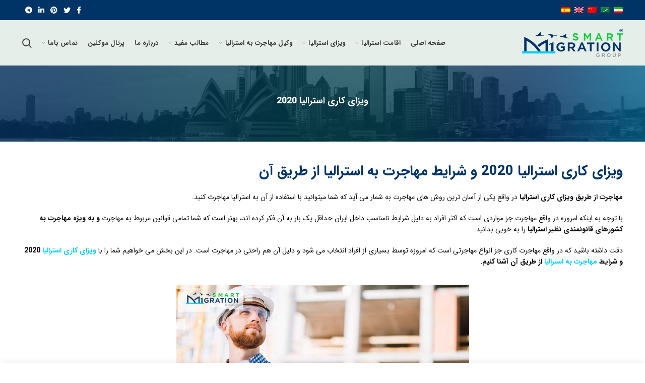

--- FILE ---
content_type: text/html; charset=UTF-8
request_url: https://smartmigration.com/%D9%88%DB%8C%D8%B2%D8%A7%DB%8C-%DA%A9%D8%A7%D8%B1%DB%8C-%D8%A7%D8%B3%D8%AA%D8%B1%D8%A7%D9%84%DB%8C%D8%A7/
body_size: 28115
content:
<!DOCTYPE html>
<html dir="rtl" lang="fa-IR">
<head>
	<!-- Google Tag Manager -->
<script>(function(w,d,s,l,i){w[l]=w[l]||[];w[l].push({'gtm.start':
new Date().getTime(),event:'gtm.js'});var f=d.getElementsByTagName(s)[0],
j=d.createElement(s),dl=l!='dataLayer'?'&l='+l:'';j.async=true;j.src=
'https://www.googletagmanager.com/gtm.js?id='+i+dl;f.parentNode.insertBefore(j,f);
})(window,document,'script','dataLayer','GTM-TQ48RFV');</script>
<!-- End Google Tag Manager -->
	<!-- Start Alexa Certify Javascript -->
<script type="text/javascript">
_atrk_opts = { atrk_acct:"MsZwu1O7kI20L7", domain:"smartmigration.com",dynamic: true};
(function() { var as = document.createElement('script'); as.type = 'text/javascript'; as.async = true; as.src = "https://certify-js.alexametrics.com/atrk.js"; var s = document.getElementsByTagName('script')[0];s.parentNode.insertBefore(as, s); })();
</script>
<noscript><img src="https://certify.alexametrics.com/atrk.gif?account=MsZwu1O7kI20L7" style="display:none" height="1" width="1" alt="" /></noscript>
<!-- End Alexa Certify Javascript -->
	<!-- Global site tag (gtag.js) - Google Analytics -->
<script async src="https://www.googletagmanager.com/gtag/js?id=UA-159537115-1"></script>
<script>
  window.dataLayer = window.dataLayer || [];
  function gtag(){dataLayer.push(arguments);}
  gtag('js', new Date());

  gtag('config', 'UA-159537115-1');
</script>
	<!-- Global site tag (gtag.js) - Google Analytics -->
<script async src="https://www.googletagmanager.com/gtag/js?id=G-2F7NN1W8CZ"></script>
<script>
  window.dataLayer = window.dataLayer || [];
  function gtag(){dataLayer.push(arguments);}
  gtag('js', new Date());

  gtag('config', 'G-2F7NN1W8CZ');
</script>
	<meta charset="UTF-8">
	<meta name="viewport" content="width=device-width, initial-scale=1.0, maximum-scale=1.0, user-scalable=no">
	<link rel="profile" href="https://gmpg.org/xfn/11">
	<link rel="pingback" href="https://smartmigration.com/xmlrpc.php">

	<meta name='robots' content='max-image-preview:large' />
<link rel="alternate" hreflang="fa" href="https://smartmigration.com/%d9%88%db%8c%d8%b2%d8%a7%db%8c-%da%a9%d8%a7%d8%b1%db%8c-%d8%a7%d8%b3%d8%aa%d8%b1%d8%a7%d9%84%db%8c%d8%a7/" />
<link rel="alternate" hreflang="x-default" href="https://smartmigration.com/%d9%88%db%8c%d8%b2%d8%a7%db%8c-%da%a9%d8%a7%d8%b1%db%8c-%d8%a7%d8%b3%d8%aa%d8%b1%d8%a7%d9%84%db%8c%d8%a7/" />

	<!-- This site is optimized with the Yoast SEO Premium plugin v15.6.2 - https://yoast.com/wordpress/plugins/seo/ -->
	<title>ویزای کاری استرالیا در سال 2020 - مهاجرت به استرالیا</title>
	<meta name="description" content="مهاجرت از طریق ویزای کاری استرالیا در واقع یکی از آسان ترین روش های مهاجرت به شمار می آید که شما میتوانید با استفاده از آن به استرالیا مهاجرت کنید." />
	<meta name="robots" content="index, follow, max-snippet:-1, max-image-preview:large, max-video-preview:-1" />
	<link rel="canonical" href="https://smartmigration.com/ویزای-کاری-استرالیا/" />
	<meta property="og:locale" content="fa_IR" />
	<meta property="og:type" content="article" />
	<meta property="og:title" content="ویزای کاری استرالیا در سال 2020 - مهاجرت به استرالیا" />
	<meta property="og:description" content="مهاجرت از طریق ویزای کاری استرالیا در واقع یکی از آسان ترین روش های مهاجرت به شمار می آید که شما میتوانید با استفاده از آن به استرالیا مهاجرت کنید." />
	<meta property="og:url" content="https://smartmigration.com/ویزای-کاری-استرالیا/" />
	<meta property="og:site_name" content="مهاجرت به استرالیا" />
	<meta property="article:modified_time" content="2021-04-30T13:56:26+00:00" />
	<meta name="twitter:card" content="summary_large_image" />
	<meta name="twitter:label1" content="زمان تقریبی برای خواندن">
	<meta name="twitter:data1" content="17 دقیقه">
	<script type="application/ld+json" class="yoast-schema-graph">{"@context":"https://schema.org","@graph":[{"@type":"WebSite","@id":"https://smartmigration.com/#website","url":"https://smartmigration.com/","name":"\u0645\u0647\u0627\u062c\u0631\u062a \u0628\u0647 \u0627\u0633\u062a\u0631\u0627\u0644\u06cc\u0627","description":"\u062e\u062f\u0645\u0627\u062a \u0645\u0647\u0627\u062c\u0631\u062a \u0628\u0647 \u0627\u0633\u062a\u0631\u0627\u0644\u06cc\u0627 \u0634\u0631\u06a9\u062a \u0645\u0647\u0627\u062c\u0631\u062a \u0647\u0648\u0634\u0645\u0646\u062f","potentialAction":[{"@type":"SearchAction","target":"https://smartmigration.com/?s={search_term_string}","query-input":"required name=search_term_string"}],"inLanguage":"fa-IR"},{"@type":"WebPage","@id":"https://smartmigration.com/%d9%88%db%8c%d8%b2%d8%a7%db%8c-%da%a9%d8%a7%d8%b1%db%8c-%d8%a7%d8%b3%d8%aa%d8%b1%d8%a7%d9%84%db%8c%d8%a7/#webpage","url":"https://smartmigration.com/%d9%88%db%8c%d8%b2%d8%a7%db%8c-%da%a9%d8%a7%d8%b1%db%8c-%d8%a7%d8%b3%d8%aa%d8%b1%d8%a7%d9%84%db%8c%d8%a7/","name":"\u0648\u06cc\u0632\u0627\u06cc \u06a9\u0627\u0631\u06cc \u0627\u0633\u062a\u0631\u0627\u0644\u06cc\u0627 \u062f\u0631 \u0633\u0627\u0644 2020 - \u0645\u0647\u0627\u062c\u0631\u062a \u0628\u0647 \u0627\u0633\u062a\u0631\u0627\u0644\u06cc\u0627","isPartOf":{"@id":"https://smartmigration.com/#website"},"datePublished":"2021-01-09T04:02:06+00:00","dateModified":"2021-04-30T13:56:26+00:00","description":"\u0645\u0647\u0627\u062c\u0631\u062a \u0627\u0632 \u0637\u0631\u06cc\u0642 \u0648\u06cc\u0632\u0627\u06cc \u06a9\u0627\u0631\u06cc \u0627\u0633\u062a\u0631\u0627\u0644\u06cc\u0627 \u062f\u0631 \u0648\u0627\u0642\u0639 \u06cc\u06a9\u06cc \u0627\u0632 \u0622\u0633\u0627\u0646 \u062a\u0631\u06cc\u0646 \u0631\u0648\u0634 \u0647\u0627\u06cc \u0645\u0647\u0627\u062c\u0631\u062a \u0628\u0647 \u0634\u0645\u0627\u0631 \u0645\u06cc \u0622\u06cc\u062f \u06a9\u0647 \u0634\u0645\u0627 \u0645\u06cc\u062a\u0648\u0627\u0646\u06cc\u062f \u0628\u0627 \u0627\u0633\u062a\u0641\u0627\u062f\u0647 \u0627\u0632 \u0622\u0646 \u0628\u0647 \u0627\u0633\u062a\u0631\u0627\u0644\u06cc\u0627 \u0645\u0647\u0627\u062c\u0631\u062a \u06a9\u0646\u06cc\u062f.","inLanguage":"fa-IR","potentialAction":[{"@type":"ReadAction","target":["https://smartmigration.com/%d9%88%db%8c%d8%b2%d8%a7%db%8c-%da%a9%d8%a7%d8%b1%db%8c-%d8%a7%d8%b3%d8%aa%d8%b1%d8%a7%d9%84%db%8c%d8%a7/"]}]}]}</script>
	<!-- / Yoast SEO Premium plugin. -->


<link rel='dns-prefetch' href='//fonts.googleapis.com' />
<link rel="alternate" type="application/rss+xml" title="مهاجرت به استرالیا &raquo; خوراک" href="https://smartmigration.com/feed/" />
<link rel="alternate" type="application/rss+xml" title="مهاجرت به استرالیا &raquo; خوراک دیدگاه‌ها" href="https://smartmigration.com/comments/feed/" />
<link rel="alternate" title="oEmbed (JSON)" type="application/json+oembed" href="https://smartmigration.com/wp-json/oembed/1.0/embed?url=https%3A%2F%2Fsmartmigration.com%2F%25d9%2588%25db%258c%25d8%25b2%25d8%25a7%25db%258c-%25da%25a9%25d8%25a7%25d8%25b1%25db%258c-%25d8%25a7%25d8%25b3%25d8%25aa%25d8%25b1%25d8%25a7%25d9%2584%25db%258c%25d8%25a7%2F" />
<link rel="alternate" title="oEmbed (XML)" type="text/xml+oembed" href="https://smartmigration.com/wp-json/oembed/1.0/embed?url=https%3A%2F%2Fsmartmigration.com%2F%25d9%2588%25db%258c%25d8%25b2%25d8%25a7%25db%258c-%25da%25a9%25d8%25a7%25d8%25b1%25db%258c-%25d8%25a7%25d8%25b3%25d8%25aa%25d8%25b1%25d8%25a7%25d9%2584%25db%258c%25d8%25a7%2F&#038;format=xml" />
<style id='wp-img-auto-sizes-contain-inline-css' type='text/css'>
img:is([sizes=auto i],[sizes^="auto," i]){contain-intrinsic-size:3000px 1500px}
/*# sourceURL=wp-img-auto-sizes-contain-inline-css */
</style>
<link rel='stylesheet' id='wp-block-library-rtl-css' href='https://smartmigration.com/wp-includes/css/dist/block-library/style-rtl.min.css?ver=6.9' type='text/css' media='all' />
<style id='global-styles-inline-css' type='text/css'>
:root{--wp--preset--aspect-ratio--square: 1;--wp--preset--aspect-ratio--4-3: 4/3;--wp--preset--aspect-ratio--3-4: 3/4;--wp--preset--aspect-ratio--3-2: 3/2;--wp--preset--aspect-ratio--2-3: 2/3;--wp--preset--aspect-ratio--16-9: 16/9;--wp--preset--aspect-ratio--9-16: 9/16;--wp--preset--color--black: #000000;--wp--preset--color--cyan-bluish-gray: #abb8c3;--wp--preset--color--white: #ffffff;--wp--preset--color--pale-pink: #f78da7;--wp--preset--color--vivid-red: #cf2e2e;--wp--preset--color--luminous-vivid-orange: #ff6900;--wp--preset--color--luminous-vivid-amber: #fcb900;--wp--preset--color--light-green-cyan: #7bdcb5;--wp--preset--color--vivid-green-cyan: #00d084;--wp--preset--color--pale-cyan-blue: #8ed1fc;--wp--preset--color--vivid-cyan-blue: #0693e3;--wp--preset--color--vivid-purple: #9b51e0;--wp--preset--gradient--vivid-cyan-blue-to-vivid-purple: linear-gradient(135deg,rgb(6,147,227) 0%,rgb(155,81,224) 100%);--wp--preset--gradient--light-green-cyan-to-vivid-green-cyan: linear-gradient(135deg,rgb(122,220,180) 0%,rgb(0,208,130) 100%);--wp--preset--gradient--luminous-vivid-amber-to-luminous-vivid-orange: linear-gradient(135deg,rgb(252,185,0) 0%,rgb(255,105,0) 100%);--wp--preset--gradient--luminous-vivid-orange-to-vivid-red: linear-gradient(135deg,rgb(255,105,0) 0%,rgb(207,46,46) 100%);--wp--preset--gradient--very-light-gray-to-cyan-bluish-gray: linear-gradient(135deg,rgb(238,238,238) 0%,rgb(169,184,195) 100%);--wp--preset--gradient--cool-to-warm-spectrum: linear-gradient(135deg,rgb(74,234,220) 0%,rgb(151,120,209) 20%,rgb(207,42,186) 40%,rgb(238,44,130) 60%,rgb(251,105,98) 80%,rgb(254,248,76) 100%);--wp--preset--gradient--blush-light-purple: linear-gradient(135deg,rgb(255,206,236) 0%,rgb(152,150,240) 100%);--wp--preset--gradient--blush-bordeaux: linear-gradient(135deg,rgb(254,205,165) 0%,rgb(254,45,45) 50%,rgb(107,0,62) 100%);--wp--preset--gradient--luminous-dusk: linear-gradient(135deg,rgb(255,203,112) 0%,rgb(199,81,192) 50%,rgb(65,88,208) 100%);--wp--preset--gradient--pale-ocean: linear-gradient(135deg,rgb(255,245,203) 0%,rgb(182,227,212) 50%,rgb(51,167,181) 100%);--wp--preset--gradient--electric-grass: linear-gradient(135deg,rgb(202,248,128) 0%,rgb(113,206,126) 100%);--wp--preset--gradient--midnight: linear-gradient(135deg,rgb(2,3,129) 0%,rgb(40,116,252) 100%);--wp--preset--font-size--small: 13px;--wp--preset--font-size--medium: 20px;--wp--preset--font-size--large: 36px;--wp--preset--font-size--x-large: 42px;--wp--preset--spacing--20: 0.44rem;--wp--preset--spacing--30: 0.67rem;--wp--preset--spacing--40: 1rem;--wp--preset--spacing--50: 1.5rem;--wp--preset--spacing--60: 2.25rem;--wp--preset--spacing--70: 3.38rem;--wp--preset--spacing--80: 5.06rem;--wp--preset--shadow--natural: 6px 6px 9px rgba(0, 0, 0, 0.2);--wp--preset--shadow--deep: 12px 12px 50px rgba(0, 0, 0, 0.4);--wp--preset--shadow--sharp: 6px 6px 0px rgba(0, 0, 0, 0.2);--wp--preset--shadow--outlined: 6px 6px 0px -3px rgb(255, 255, 255), 6px 6px rgb(0, 0, 0);--wp--preset--shadow--crisp: 6px 6px 0px rgb(0, 0, 0);}:where(.is-layout-flex){gap: 0.5em;}:where(.is-layout-grid){gap: 0.5em;}body .is-layout-flex{display: flex;}.is-layout-flex{flex-wrap: wrap;align-items: center;}.is-layout-flex > :is(*, div){margin: 0;}body .is-layout-grid{display: grid;}.is-layout-grid > :is(*, div){margin: 0;}:where(.wp-block-columns.is-layout-flex){gap: 2em;}:where(.wp-block-columns.is-layout-grid){gap: 2em;}:where(.wp-block-post-template.is-layout-flex){gap: 1.25em;}:where(.wp-block-post-template.is-layout-grid){gap: 1.25em;}.has-black-color{color: var(--wp--preset--color--black) !important;}.has-cyan-bluish-gray-color{color: var(--wp--preset--color--cyan-bluish-gray) !important;}.has-white-color{color: var(--wp--preset--color--white) !important;}.has-pale-pink-color{color: var(--wp--preset--color--pale-pink) !important;}.has-vivid-red-color{color: var(--wp--preset--color--vivid-red) !important;}.has-luminous-vivid-orange-color{color: var(--wp--preset--color--luminous-vivid-orange) !important;}.has-luminous-vivid-amber-color{color: var(--wp--preset--color--luminous-vivid-amber) !important;}.has-light-green-cyan-color{color: var(--wp--preset--color--light-green-cyan) !important;}.has-vivid-green-cyan-color{color: var(--wp--preset--color--vivid-green-cyan) !important;}.has-pale-cyan-blue-color{color: var(--wp--preset--color--pale-cyan-blue) !important;}.has-vivid-cyan-blue-color{color: var(--wp--preset--color--vivid-cyan-blue) !important;}.has-vivid-purple-color{color: var(--wp--preset--color--vivid-purple) !important;}.has-black-background-color{background-color: var(--wp--preset--color--black) !important;}.has-cyan-bluish-gray-background-color{background-color: var(--wp--preset--color--cyan-bluish-gray) !important;}.has-white-background-color{background-color: var(--wp--preset--color--white) !important;}.has-pale-pink-background-color{background-color: var(--wp--preset--color--pale-pink) !important;}.has-vivid-red-background-color{background-color: var(--wp--preset--color--vivid-red) !important;}.has-luminous-vivid-orange-background-color{background-color: var(--wp--preset--color--luminous-vivid-orange) !important;}.has-luminous-vivid-amber-background-color{background-color: var(--wp--preset--color--luminous-vivid-amber) !important;}.has-light-green-cyan-background-color{background-color: var(--wp--preset--color--light-green-cyan) !important;}.has-vivid-green-cyan-background-color{background-color: var(--wp--preset--color--vivid-green-cyan) !important;}.has-pale-cyan-blue-background-color{background-color: var(--wp--preset--color--pale-cyan-blue) !important;}.has-vivid-cyan-blue-background-color{background-color: var(--wp--preset--color--vivid-cyan-blue) !important;}.has-vivid-purple-background-color{background-color: var(--wp--preset--color--vivid-purple) !important;}.has-black-border-color{border-color: var(--wp--preset--color--black) !important;}.has-cyan-bluish-gray-border-color{border-color: var(--wp--preset--color--cyan-bluish-gray) !important;}.has-white-border-color{border-color: var(--wp--preset--color--white) !important;}.has-pale-pink-border-color{border-color: var(--wp--preset--color--pale-pink) !important;}.has-vivid-red-border-color{border-color: var(--wp--preset--color--vivid-red) !important;}.has-luminous-vivid-orange-border-color{border-color: var(--wp--preset--color--luminous-vivid-orange) !important;}.has-luminous-vivid-amber-border-color{border-color: var(--wp--preset--color--luminous-vivid-amber) !important;}.has-light-green-cyan-border-color{border-color: var(--wp--preset--color--light-green-cyan) !important;}.has-vivid-green-cyan-border-color{border-color: var(--wp--preset--color--vivid-green-cyan) !important;}.has-pale-cyan-blue-border-color{border-color: var(--wp--preset--color--pale-cyan-blue) !important;}.has-vivid-cyan-blue-border-color{border-color: var(--wp--preset--color--vivid-cyan-blue) !important;}.has-vivid-purple-border-color{border-color: var(--wp--preset--color--vivid-purple) !important;}.has-vivid-cyan-blue-to-vivid-purple-gradient-background{background: var(--wp--preset--gradient--vivid-cyan-blue-to-vivid-purple) !important;}.has-light-green-cyan-to-vivid-green-cyan-gradient-background{background: var(--wp--preset--gradient--light-green-cyan-to-vivid-green-cyan) !important;}.has-luminous-vivid-amber-to-luminous-vivid-orange-gradient-background{background: var(--wp--preset--gradient--luminous-vivid-amber-to-luminous-vivid-orange) !important;}.has-luminous-vivid-orange-to-vivid-red-gradient-background{background: var(--wp--preset--gradient--luminous-vivid-orange-to-vivid-red) !important;}.has-very-light-gray-to-cyan-bluish-gray-gradient-background{background: var(--wp--preset--gradient--very-light-gray-to-cyan-bluish-gray) !important;}.has-cool-to-warm-spectrum-gradient-background{background: var(--wp--preset--gradient--cool-to-warm-spectrum) !important;}.has-blush-light-purple-gradient-background{background: var(--wp--preset--gradient--blush-light-purple) !important;}.has-blush-bordeaux-gradient-background{background: var(--wp--preset--gradient--blush-bordeaux) !important;}.has-luminous-dusk-gradient-background{background: var(--wp--preset--gradient--luminous-dusk) !important;}.has-pale-ocean-gradient-background{background: var(--wp--preset--gradient--pale-ocean) !important;}.has-electric-grass-gradient-background{background: var(--wp--preset--gradient--electric-grass) !important;}.has-midnight-gradient-background{background: var(--wp--preset--gradient--midnight) !important;}.has-small-font-size{font-size: var(--wp--preset--font-size--small) !important;}.has-medium-font-size{font-size: var(--wp--preset--font-size--medium) !important;}.has-large-font-size{font-size: var(--wp--preset--font-size--large) !important;}.has-x-large-font-size{font-size: var(--wp--preset--font-size--x-large) !important;}
/*# sourceURL=global-styles-inline-css */
</style>

<style id='classic-theme-styles-inline-css' type='text/css'>
/*! This file is auto-generated */
.wp-block-button__link{color:#fff;background-color:#32373c;border-radius:9999px;box-shadow:none;text-decoration:none;padding:calc(.667em + 2px) calc(1.333em + 2px);font-size:1.125em}.wp-block-file__button{background:#32373c;color:#fff;text-decoration:none}
/*# sourceURL=/wp-includes/css/classic-themes.min.css */
</style>
<link rel='stylesheet' id='rs-plugin-settings-css' href='https://smartmigration.com/wp-content/plugins/revslider/public/assets/css/rs6.css?ver=6.3.3' type='text/css' media='all' />
<style id='rs-plugin-settings-inline-css' type='text/css'>
#rs-demo-id {}
/*# sourceURL=rs-plugin-settings-inline-css */
</style>
<link rel='stylesheet' id='wpml-legacy-horizontal-list-0-css' href='//smartmigration.com/wp-content/plugins/sitepress-multilingual-cms/templates/language-switchers/legacy-list-horizontal/style.min.css?ver=1' type='text/css' media='all' />
<style id='wpml-legacy-horizontal-list-0-inline-css' type='text/css'>
.wpml-ls-statics-footer a {color:#444444;background-color:#ffffff;}.wpml-ls-statics-footer a:hover,.wpml-ls-statics-footer a:focus {color:#000000;background-color:#eeeeee;}.wpml-ls-statics-footer .wpml-ls-current-language>a {color:#444444;background-color:#ffffff;}.wpml-ls-statics-footer .wpml-ls-current-language:hover>a, .wpml-ls-statics-footer .wpml-ls-current-language>a:focus {color:#000000;background-color:#eeeeee;}
/*# sourceURL=wpml-legacy-horizontal-list-0-inline-css */
</style>
<link rel='stylesheet' id='js_composer_front-css' href='https://smartmigration.com/wp-content/plugins/js_composer/assets/css/js_composer.min.css?ver=6.7.0' type='text/css' media='all' />
<link rel='stylesheet' id='bootstrap-css' href='https://smartmigration.com/wp-content/themes/smartmigration/woodmart/css/bootstrap.min.css?ver=5.3.6' type='text/css' media='all' />
<link rel='stylesheet' id='woodmart-style-css' href='https://smartmigration.com/wp-content/themes/smartmigration/woodmart/css/base-rtl.min.css?ver=5.3.6' type='text/css' media='all' />
<link rel='stylesheet' id='xts-style-header_507436-css' href='https://smartmigration.com/wp-content/uploads/2021/01/xts-header_507436-1611852346.css?ver=5.3.6' type='text/css' media='all' />
<link rel='stylesheet' id='xts-google-fonts-css' href='//fonts.googleapis.com/css?family=Lato%3A100%2C100italic%2C300%2C300italic%2C400%2C400italic%2C700%2C700italic%2C900%2C900italic%7CPoppins%3A100%2C100italic%2C200%2C200italic%2C300%2C300italic%2C400%2C400italic%2C500%2C500italic%2C600%2C600italic%2C700%2C700italic%2C800%2C800italic%2C900%2C900italic&#038;ver=5.3.6' type='text/css' media='all' />
<script type="text/javascript" src="https://smartmigration.com/wp-includes/js/jquery/jquery.min.js?ver=3.7.1" id="jquery-core-js"></script>
<script type="text/javascript" src="https://smartmigration.com/wp-includes/js/jquery/jquery-migrate.min.js?ver=3.4.1" id="jquery-migrate-js"></script>
<script type="text/javascript" id="wpml-cookie-js-extra">
/* <![CDATA[ */
var wpml_cookies = {"wp-wpml_current_language":{"value":"fa","expires":1,"path":"/"}};
var wpml_cookies = {"wp-wpml_current_language":{"value":"fa","expires":1,"path":"/"}};
//# sourceURL=wpml-cookie-js-extra
/* ]]> */
</script>
<script type="text/javascript" src="https://smartmigration.com/wp-content/plugins/sitepress-multilingual-cms/res/js/cookies/language-cookie.js?ver=4.5.2" id="wpml-cookie-js"></script>
<script type="text/javascript" src="https://smartmigration.com/wp-content/plugins/revslider/public/assets/js/rbtools.min.js?ver=6.3.3" id="tp-tools-js"></script>
<script type="text/javascript" src="https://smartmigration.com/wp-content/plugins/revslider/public/assets/js/rs6.min.js?ver=6.3.3" id="revmin-js"></script>
<script type="text/javascript" src="https://smartmigration.com/wp-content/themes/smartmigration/woodmart/js/device.min.js?ver=5.3.6" id="woodmart-device-js"></script>
<link rel="https://api.w.org/" href="https://smartmigration.com/wp-json/" /><link rel="alternate" title="JSON" type="application/json" href="https://smartmigration.com/wp-json/wp/v2/pages/239" /><link rel="EditURI" type="application/rsd+xml" title="RSD" href="https://smartmigration.com/xmlrpc.php?rsd" />
<link rel="stylesheet" href="https://smartmigration.com/wp-content/themes/smartmigration/woodmart/rtl.css" type="text/css" media="screen" /><meta name="generator" content="WordPress 6.9" />
<link rel='shortlink' href='https://smartmigration.com/?p=239' />
<meta name="generator" content="WPML ver:4.5.2 stt:5,59,1,17,2;" />
<meta name="theme-color" content=""><meta name="generator" content="Powered by WPBakery Page Builder - drag and drop page builder for WordPress."/>
<meta name="generator" content="Powered by Slider Revolution 6.3.3 - responsive, Mobile-Friendly Slider Plugin for WordPress with comfortable drag and drop interface." />
<link rel="icon" href="https://smartmigration.com/wp-content/uploads/2021/01/cropped-cropped-fav-icon-32x32.jpg" sizes="32x32" />
<link rel="icon" href="https://smartmigration.com/wp-content/uploads/2021/01/cropped-cropped-fav-icon-192x192.jpg" sizes="192x192" />
<link rel="apple-touch-icon" href="https://smartmigration.com/wp-content/uploads/2021/01/cropped-cropped-fav-icon-180x180.jpg" />
<meta name="msapplication-TileImage" content="https://smartmigration.com/wp-content/uploads/2021/01/cropped-cropped-fav-icon-270x270.jpg" />
<script type="text/javascript">function setREVStartSize(e){
			//window.requestAnimationFrame(function() {				 
				window.RSIW = window.RSIW===undefined ? window.innerWidth : window.RSIW;	
				window.RSIH = window.RSIH===undefined ? window.innerHeight : window.RSIH;	
				try {								
					var pw = document.getElementById(e.c).parentNode.offsetWidth,
						newh;
					pw = pw===0 || isNaN(pw) ? window.RSIW : pw;
					e.tabw = e.tabw===undefined ? 0 : parseInt(e.tabw);
					e.thumbw = e.thumbw===undefined ? 0 : parseInt(e.thumbw);
					e.tabh = e.tabh===undefined ? 0 : parseInt(e.tabh);
					e.thumbh = e.thumbh===undefined ? 0 : parseInt(e.thumbh);
					e.tabhide = e.tabhide===undefined ? 0 : parseInt(e.tabhide);
					e.thumbhide = e.thumbhide===undefined ? 0 : parseInt(e.thumbhide);
					e.mh = e.mh===undefined || e.mh=="" || e.mh==="auto" ? 0 : parseInt(e.mh,0);		
					if(e.layout==="fullscreen" || e.l==="fullscreen") 						
						newh = Math.max(e.mh,window.RSIH);					
					else{					
						e.gw = Array.isArray(e.gw) ? e.gw : [e.gw];
						for (var i in e.rl) if (e.gw[i]===undefined || e.gw[i]===0) e.gw[i] = e.gw[i-1];					
						e.gh = e.el===undefined || e.el==="" || (Array.isArray(e.el) && e.el.length==0)? e.gh : e.el;
						e.gh = Array.isArray(e.gh) ? e.gh : [e.gh];
						for (var i in e.rl) if (e.gh[i]===undefined || e.gh[i]===0) e.gh[i] = e.gh[i-1];
											
						var nl = new Array(e.rl.length),
							ix = 0,						
							sl;					
						e.tabw = e.tabhide>=pw ? 0 : e.tabw;
						e.thumbw = e.thumbhide>=pw ? 0 : e.thumbw;
						e.tabh = e.tabhide>=pw ? 0 : e.tabh;
						e.thumbh = e.thumbhide>=pw ? 0 : e.thumbh;					
						for (var i in e.rl) nl[i] = e.rl[i]<window.RSIW ? 0 : e.rl[i];
						sl = nl[0];									
						for (var i in nl) if (sl>nl[i] && nl[i]>0) { sl = nl[i]; ix=i;}															
						var m = pw>(e.gw[ix]+e.tabw+e.thumbw) ? 1 : (pw-(e.tabw+e.thumbw)) / (e.gw[ix]);					
						newh =  (e.gh[ix] * m) + (e.tabh + e.thumbh);
					}				
					if(window.rs_init_css===undefined) window.rs_init_css = document.head.appendChild(document.createElement("style"));					
					document.getElementById(e.c).height = newh+"px";
					window.rs_init_css.innerHTML += "#"+e.c+"_wrapper { height: "+newh+"px }";				
				} catch(e){
					console.log("Failure at Presize of Slider:" + e)
				}					   
			//});
		  };</script>
<style>		
		
		</style><style data-type="woodmart_shortcodes-custom-css">#wd-5ff9296ad0b22 .woodmart-title-container{line-height:56px;font-size:46px;}#wd-5ff9296ad0b22 .title-after_title{line-height:26px;font-size:16px;}@media (max-width: 1024px) {#wd-5ff9296ad0b22 .woodmart-title-container{line-height:46px;font-size:36px;}#wd-5ff9296ad0b22 .title-after_title{line-height:24px;font-size:14px;}}@media (max-width: 767px) {#wd-5ff9296ad0b22 .woodmart-title-container{line-height:38px;font-size:28px;}}</style><style type="text/css" data-type="vc_shortcodes-custom-css">.vc_custom_1610164666541{padding-top: 10vh !important;padding-bottom: 10vh !important;background-image: url(https://smartmigration.com/wp-content/uploads/2021/01/qw1-1024x683-1.jpg?id=244) !important;background-position: center !important;background-repeat: no-repeat !important;background-size: cover !important;}.vc_custom_1536854053824{padding-top: 0px !important;}.vc_custom_1497600462299{margin-right: 0px !important;margin-left: 0px !important;padding-top: 5vh !important;padding-right: 10% !important;padding-bottom: 7vh !important;padding-left: 10% !important;background-color: rgba(10,10,10,0.5) !important;*background-color: rgb(10,10,10) !important;}.vc_custom_1497600312708{padding-top: 0px !important;padding-right: 0px !important;padding-left: 0px !important;}.vc_custom_1610164603681{margin-bottom: 25px !important;}</style><noscript><style> .wpb_animate_when_almost_visible { opacity: 1; }</style></noscript>			<style data-type="wd-style-theme_settings_default">
				.page-title-default{
	background-color:#0a0a0a;
	background-size:cover;
	background-position:center center;
}

.footer-container{
	background-color:#011e38;
}

body, .font-text, .menu-item-register .create-account-link, .menu-label, .widgetarea-mobile .widget_currency_sel_widget .widget-title, .widgetarea-mobile .widget_icl_lang_sel_widget .widget-title, .wpb-js-composer .vc_tta.vc_general.vc_tta-style-classic.vc_tta-accordion .vc_tta-panel-title, .woodmart-more-desc table th, .woocommerce-product-details__short-description table th, .product-image-summary .shop_attributes th{
	font-family: "Lato", Arial, Helvetica, sans-serif;color: #0a0a0a;
}

.font-primary, table th, .page-title .entry-title, .masonry-filter li, .widget_rss ul li > a, .woodmart-price-table .woodmart-plan-title, .wpb-js-composer .vc_tta.vc_general.vc_tta-style-classic.vc_tta-tabs .vc_tta-tab > a, .woodmart-sizeguide-table tr:first-child td, .tabs-layout-tabs .tabs li, .woodmart-accordion-title, .woodmart-checkout-steps ul, .woocommerce-billing-fields > h3, .woocommerce-shipping-fields > h3, .woocommerce-additional-fields > h3, #ship-to-different-address label, #order_review_heading, .cart-totals-inner h2, .wood-login-divider, .woocommerce-MyAccount-title, header.title > h3, .woocommerce-column__title, .compare-field, .compare-value:before, .compare-basic .compare-value:before, .woodmart-wishlist-title, .woodmart-empty-page, .woodmart-products-tabs .tabs-name, .woodmart-products-tabs .products-tabs-title, #order_payment_heading, h1, h2, h3, h4, h5, h6, .title, legend, .woocommerce-Reviews .comment-reply-title, .menu-mega-dropdown .sub-menu > li > a, .mega-menu-list > li > a{
	font-family: "Poppins", Arial, Helvetica, sans-serif;color: #0a0a0a;
}

.blog-post-loop .entry-title, .post-single-page .entry-title, .single-post-navigation .post-title, .portfolio-entry .entry-title, td.product-name a, .category-grid-item .category-title, .product_title, .autocomplete-suggestion .suggestion-title, .widget_recent_entries ul li a, .widget_recent_comments ul li > a, .woodmart-recent-posts .entry-title a, .woodmart-menu-price .menu-price-title, .product-title, .product-grid-item .product-title, .group_table td.label a{
	font-family: "Poppins", Arial, Helvetica, sans-serif;
}

.font-alt{
	font-family: "Lato", Arial, Helvetica, sans-serif;font-weight: 400;color: #0a0a0a;
}

.widgettitle, .widgettitle a, .widget-title, .widget-title a{
	font-family: "Poppins", Arial, Helvetica, sans-serif;font-weight: 600;color: #0a0a0a;
}

.main-nav-style, .menu-opener, .categories-menu-dropdown .item-level-0 > a, .wd-tools-element .wd-tools-text, .main-nav .item-level-0 > a, .whb-secondary-menu .item-level-0 > a, .full-screen-nav .item-level-0 > a, .wd-tools-element .wd-tools-count, .woodmart-cart-design-2 .woodmart-cart-number, .woodmart-cart-design-5 .woodmart-cart-number{
	font-family: "Lato", Arial, Helvetica, sans-serif;font-weight: 700;font-size: 13px;
}

a:hover, h1 a:hover, h2 a:hover, h3 a:hover, h4 a:hover, h5 a:hover, h6 a:hover, blockquote footer:before, blockquote cite, blockquote cite a, .color-scheme-dark a:hover, .color-primary, .woodmart-dark .color-primary, .woodmart-cart-design-3 .woodmart-cart-subtotal .amount, .menu-item-register .create-account-link, .menu-item-register .create-account-link:hover, .btn-style-bordered.btn-color-primary, .mega-menu-list > li > a:hover, .mega-menu-list .sub-sub-menu li a:hover, .site-mobile-menu li.current-menu-item > a, .site-mobile-menu .sub-menu li.current-menu-item > a, .dropdowns-color-light .site-mobile-menu li.current-menu-item > a, .dropdowns-color-light .site-mobile-menu .sub-menu li.current-menu-item > a, .comments-area .reply a, .comments-area .reply a:hover, .comments-area .logged-in-as > a:hover, .blog-post-loop .entry-title a:hover, .read-more-section a, .read-more-section a:hover, .single-post-navigation .blog-posts-nav-btn a:hover, .error404 .page-title, .not-found .entry-header:before, .subtitle-color-primary.subtitle-style-default, .wpb_wrapper .title-wrapper u, .woodmart-title-color-primary .subtitle-style-default, .wpb_wrapper .promo-banner u, .instagram-widget .clear a:hover, .box-icon-wrapper.box-with-text, .woodmart-price-table.price-style-alt .woodmart-price-currency, .woodmart-price-table.price-style-alt .woodmart-price-value, .woodmart-menu-price.cursor-pointer:hover .menu-price-title, .hotspot-icon-alt .hotspot-btn:after, p.stock.in-stock:before, td.woocommerce-orders-table__cell-order-number a:hover, .wd-action-btn > a:hover, .amount, .price, .price ins, a.login-to-prices-msg, a.login-to-prices-msg:hover, .woodmart-accordion-title:hover, .woodmart-accordion-title.active, .woodmart-dark .woodmart-accordion-title:hover, .woodmart-dark .woodmart-accordion-title.active, .woocommerce-form-coupon-toggle > .woocommerce-info .showcoupon, .woocommerce-form-coupon-toggle > .woocommerce-info .showlogin, .woocommerce-form-login-toggle > .woocommerce-info .showcoupon, .woocommerce-form-login-toggle > .woocommerce-info .showlogin, .cart-totals-inner .shipping-calculator-button, .woodmart-dark .cart-totals-inner .shipping-calculator-button, .login-form-footer .lost_password, .login-form-footer .lost_password:hover, .woocommerce-order-pay td.product-total .amount, .woodmart-my-account-links a:hover:before, .woodmart-my-account-links a:focus:before, .woocommerce-Address-title .edit:hover, .woodmart-products-tabs.tabs-design-simple .products-tabs-title li.active-tab-title, .brands-list .brand-item a:hover, #dokan-store-listing-filter-wrap .right .toggle-view .active, .whb-color-dark .navigation-style-default .item-level-0:hover > a, .whb-color-dark .navigation-style-default .item-level-0.current-menu-item > a, .navigation-style-default .menu-mega-dropdown .color-scheme-dark .sub-menu > li > a:hover, .navigation-style-separated .menu-mega-dropdown .color-scheme-dark .sub-menu > li > a:hover, .navigation-style-bordered .menu-mega-dropdown .color-scheme-dark .sub-menu > li > a:hover, .vertical-navigation .menu-mega-dropdown .sub-menu > li > a:hover, .navigation-style-default .menu-mega-dropdown .color-scheme-dark .sub-sub-menu li a:hover, .navigation-style-separated .menu-mega-dropdown .color-scheme-dark .sub-sub-menu li a:hover, .navigation-style-bordered .menu-mega-dropdown .color-scheme-dark .sub-sub-menu li a:hover, .vertical-navigation .menu-mega-dropdown .sub-sub-menu li a:hover{
	color:#16527f;
}

.menu-opener:not(.has-bg), .search-style-with-bg.searchform .searchsubmit, .woodmart-cart-design-4 .woodmart-cart-number, .btn.btn-color-primary, .btn-style-bordered.btn-color-primary:hover, .menu-label-primary, .main-nav .item-level-0.callto-btn > a, .mobile-nav-tabs li:after, .icon-sub-menu.up-icon, .comment-form .submit, .color-scheme-light .woodmart-entry-meta .meta-reply .replies-count, .blog-design-mask .woodmart-entry-meta .meta-reply .replies-count, .woodmart-dark .woodmart-entry-meta .meta-reply .replies-count, .meta-post-categories, .woodmart-single-footer .tags-list a:hover:after, .woodmart-single-footer .tags-list a:focus:after, .woodmart-pagination > span:not(.page-links-title), .page-links > span:not(.page-links-title), .widget_tag_cloud .tagcloud a:hover, .widget_tag_cloud .tagcloud a:focus, .widget_product_tag_cloud .tagcloud a:hover, .widget_product_tag_cloud .tagcloud a:focus, .widget_calendar #wp-calendar #today, .slider-title:before, .mc4wp-form input[type=submit], .subtitle-color-primary.subtitle-style-background, .woodmart-title-color-primary .subtitle-style-background, .woodmart-title-style-simple.woodmart-title-color-primary .liner-continer:after, .icons-design-simple .woodmart-social-icon:hover, .timer-style-active .woodmart-timer > span, .woodmart-price-table .woodmart-plan-footer > a, .woodmart-price-table.price-style-default .woodmart-plan-price, .hotspot-icon-default .hotspot-btn, .hotspot-icon-alt .woodmart-image-hotspot.hotspot-opened .hotspot-btn, .hotspot-icon-alt .woodmart-image-hotspot:hover .hotspot-btn, .hotspot-content .add_to_cart_button, .hotspot-content .product_type_variable, .widget_product_categories .product-categories li a:hover + .count, .widget_product_categories .product-categories li a:focus + .count, .widget_product_categories .product-categories li.current-cat > .count, .woodmart-woocommerce-layered-nav .layered-nav-link:hover + .count, .woodmart-woocommerce-layered-nav .layered-nav-link:focus + .count, .woodmart-woocommerce-layered-nav .chosen .count, td.woocommerce-orders-table__cell-order-actions a, .popup-quick-view .woodmart-scroll-content > a, .popup-quick-view .view-details-btn, .product-label.onsale, .widget_shopping_cart .buttons .checkout, .widget_price_filter .ui-slider .ui-slider-range, .widget_price_filter .ui-slider .ui-slider-handle:after, .wd-widget-stock-status a.wd-active:before, .widget_layered_nav ul .chosen a:before, .woocommerce-store-notice, div.quantity input[type=button]:hover, .woodmart-stock-progress-bar .progress-bar, .woocommerce-pagination li .current, .cat-design-replace-title .category-title, .woodmart-hover-base:not([class*=add-small]) .wd-bottom-actions .woodmart-add-btn > a, .woodmart-hover-alt .woodmart-add-btn > a span:before, .woodmart-hover-quick .woodmart-add-btn > a, .product-list-item .woodmart-add-btn > a, .woodmart-hover-standard .woodmart-add-btn > a, .single_add_to_cart_button, .tabs-layout-tabs .tabs li a:after, .wd-add-img-msg:before, .checkout_coupon .button, #place_order, .cart-totals-inner .checkout-button, .cart-actions .button[name=apply_coupon], .register .button, .login .button, .lost_reset_password .button, .woocommerce-MyAccount-content > p:not(.woocommerce-Message):first-child mark, .woocommerce-MyAccount-content > .button, .order-info mark, .order-again .button, .woocommerce-Button--next, .woocommerce-Button--previous, .woocommerce-MyAccount-downloads-file, .account-payment-methods-table .button, button[name=save_account_details], button[name=save_address], button[name=track], .woodmart-compare-col .button, .woodmart-compare-col .added_to_cart, .return-to-shop .button, .woodmart-pf-btn button, table.wishlist_table .product-add-to-cart a.button.add_to_cart, div.wcmp_regi_main .button, .dokan-dashboard a.dokan-btn, .dokan-dashboard button.dokan-btn, .dokan-dashboard input[type=submit].dokan-btn, .dokan-dashboard a.dokan-btn:hover, .dokan-dashboard a.dokan-btn:focus, .dokan-dashboard button.dokan-btn:hover, .dokan-dashboard button.dokan-btn:focus, .dokan-dashboard input[type=submit].dokan-btn:hover, .dokan-dashboard input[type=submit].dokan-btn:focus, .dokan-dashboard-wrap .dokan-dash-sidebar ul.dokan-dashboard-menu li.active, .dokan-dashboard-wrap .dokan-dash-sidebar ul.dokan-dashboard-menu li.dokan-common-links a:hover, .dokan-dashboard-wrap .dokan-dash-sidebar ul.dokan-dashboard-menu li:hover, .dokan-single-seller .store-footer .dokan-btn-round, .dokan-single-seller .store-footer .dokan-btn-round:hover, #dokan-store-listing-filter-wrap .right .item .dokan-btn-theme, .woocommerce-MyAccount-content .dokan-btn-theme, .woocommerce-MyAccount-content .dokan-btn-theme:focus, #dokan-store-listing-filter-form-wrap .apply-filter #apply-filter-btn, #dokan-store-listing-filter-form-wrap .apply-filter #apply-filter-btn:focus, #yith-wpv-abuse, .yith-ywraq-add-to-quote .yith-ywraq-add-button .button.add-request-quote-button, body .select2-container--default .select2-results__option[aria-selected=true], .wd-tools-element .wd-tools-count, .woodmart-cart-design-2 .woodmart-cart-number, .woodmart-cart-design-5 .woodmart-cart-number, .navigation-style-underline .nav-link-text:after, .masonry-filter li a:after, .wpb-js-composer .vc_tta.vc_general.vc_tta-style-classic.vc_tta-tabs .vc_tta-tab .vc_tta-title-text:after, .category-nav-link .category-name:after, .woodmart-checkout-steps ul li span:after, .woodmart-products-tabs.tabs-design-default .products-tabs-title .tab-label:after, .woodmart-products-tabs.tabs-design-alt .products-tabs-title .tab-label:after{
	background-color:#16527f;
}

blockquote, .border-color-primary, .btn-style-bordered.btn-color-primary, .btn-style-link.btn-color-primary, .btn-style-link.btn-color-primary:hover, .menu-label-primary:before, .woodmart-single-footer .tags-list a:hover, .woodmart-single-footer .tags-list a:focus, .widget_tag_cloud .tagcloud a:hover, .widget_tag_cloud .tagcloud a:focus, .widget_product_tag_cloud .tagcloud a:hover, .widget_product_tag_cloud .tagcloud a:focus, .woodmart-title-style-underlined.woodmart-title-color-primary .title, .woodmart-title-style-underlined-2.woodmart-title-color-primary .title, .woodmart-price-table.price-highlighted .woodmart-plan-inner, .widget_product_categories .product-categories li a:hover + .count, .widget_product_categories .product-categories li a:focus + .count, .widget_product_categories .product-categories li.current-cat > .count, .woodmart-woocommerce-layered-nav .layered-nav-link:hover + .count, .woodmart-woocommerce-layered-nav .layered-nav-link:focus + .count, .woodmart-woocommerce-layered-nav .chosen .count, .wd-widget-stock-status a.wd-active:before, .widget_layered_nav ul li a:hover:before, .wd-widget-stock-status a:hover:before, .widget_layered_nav ul .chosen a:before, div.quantity input[type=button]:hover, .woocommerce-ordering select:focus, .woodmart-products-tabs.tabs-design-simple .tabs-name, .woodmart-highlighted-products .elements-grid, .woodmart-highlighted-products.woodmart-carousel-container, .dokan-dashboard a.dokan-btn, .dokan-dashboard button.dokan-btn, .dokan-dashboard input[type=submit].dokan-btn, .dokan-dashboard a.dokan-btn:hover, .dokan-dashboard a.dokan-btn:focus, .dokan-dashboard button.dokan-btn:hover, .dokan-dashboard button.dokan-btn:focus, .dokan-dashboard input[type=submit].dokan-btn:hover, .dokan-dashboard input[type=submit].dokan-btn:focus, .dokan-dashboard-wrap .dokan-dash-sidebar ul.dokan-dashboard-menu li.active, .dokan-dashboard-wrap .dokan-dash-sidebar ul.dokan-dashboard-menu li.dokan-common-links a:hover, .dokan-dashboard-wrap .dokan-dash-sidebar ul.dokan-dashboard-menu li:hover{
	border-color:#16527f;
}

.with-animation .info-svg-wrapper path{
	stroke:#16527f;
}

.color-alt, .woodmart-dark .color-alt, .btn-style-bordered.btn-color-alt, .subtitle-color-alt.subtitle-style-default, .woodmart-title-color-alt .subtitle-style-default{
	color:#00ccff;
}

.btn.btn-color-alt, .btn-style-bordered.btn-color-alt:hover, .menu-label-secondary, .subtitle-color-alt.subtitle-style-background, .woodmart-title-color-alt .subtitle-style-background, .woodmart-title-style-simple.woodmart-title-color-alt .liner-continer:after{
	background-color:#00ccff;
}

.border-color-alternative, .btn-style-bordered.btn-color-alt, .btn-style-link.btn-color-alt, .btn-style-link.btn-color-alt:hover, .menu-label-secondary:before, .woodmart-title-style-underlined.woodmart-title-color-alt .title, .woodmart-title-style-underlined-2.woodmart-title-color-alt .title{
	border-color:#00ccff;
}

a{
	color:#00ccff;
}

a:hover{
	color:#00ccff;
}

.wd-age-verify-forbidden, .widget_shopping_cart .buttons .btn-cart, .widget_price_filter .price_slider_amount .button, .cart-totals-inner .shipping-calculator-form .button, .cart-actions .button[name="update_cart"], .woodmart-switch-to-register, .wcmp-quick-info-wrapper input[type="submit"], .simplePopup .submit-report-abuse, .vendor_sort input[type="submit"], #dokan-form-contact-seller.seller-form input.dokan-btn-theme{
	background-color:#003366;
}

.wd-age-verify-forbidden:hover, .widget_shopping_cart .buttons .btn-cart:hover, .widget_price_filter .price_slider_amount .button:hover, .cart-totals-inner .shipping-calculator-form .button:hover, .cart-actions .button[name="update_cart"]:hover, .woodmart-switch-to-register:hover, .wcmp-quick-info-wrapper input[type="submit"]:hover, .simplePopup .submit-report-abuse:hover, .vendor_sort input[type="submit"]:hover, #dokan-form-contact-seller.seller-form input.dokan-btn-theme:hover{
	background-color:#003984;
}

.hotspot-content .add_to_cart_button, .hotspot-content .product_type_variable, td.woocommerce-orders-table__cell-order-actions a, .popup-quick-view .woodmart-scroll-content > a, .woodmart-sticky-add-to-cart, .popup-added_to_cart .view-cart, .widget_shopping_cart .buttons .checkout, .woodmart-hover-base:not([class*="add-small"]) .wd-bottom-actions .woodmart-add-btn > a, .product-list-item .woodmart-add-btn > a, .woodmart-hover-standard .woodmart-add-btn > a, .single_add_to_cart_button, .checkout_coupon .button, #place_order, .cart-totals-inner .checkout-button, .cart-actions .button[name="apply_coupon"], .register .button, .login .button, .lost_reset_password .button, .social-login-btn > a, .woocommerce-MyAccount-content > .button, .order-again .button, .woocommerce-Button--next, .woocommerce-Button--previous, .woocommerce-MyAccount-downloads-file, .account-payment-methods-table .button, button[name="save_account_details"], button[name="save_address"], button[name="track"], .woodmart-compare-col .button, .woodmart-compare-col .added_to_cart, .return-to-shop .button, .woodmart-pf-btn button, table.wishlist_table .product-add-to-cart a.button.add_to_cart, #dokan-store-listing-filter-wrap .right .item .dokan-btn-theme, .woocommerce-MyAccount-content .dokan-btn-theme, #dokan-store-listing-filter-form-wrap .apply-filter #apply-filter-btn, .yith-ywraq-add-to-quote .yith-ywraq-add-button .button.add-request-quote-button{
	background-color:#003366;
}

.hotspot-content .add_to_cart_button:hover, .hotspot-content .product_type_variable:hover, td.woocommerce-orders-table__cell-order-actions a:hover, .popup-quick-view .woodmart-scroll-content > a:hover, .woodmart-sticky-add-to-cart:hover, .popup-added_to_cart .view-cart:hover, .widget_shopping_cart .buttons .checkout:hover, .woodmart-hover-base:not([class*="add-small"]) .wd-bottom-actions .woodmart-add-btn > a:hover, .product-list-item .woodmart-add-btn > a:hover, .woodmart-hover-standard .woodmart-add-btn > a:hover, .single_add_to_cart_button:hover, .checkout_coupon .button:hover, #place_order:hover, .cart-totals-inner .checkout-button:hover, .cart-actions .button[name="apply_coupon"]:hover, .register .button:hover, .login .button:hover, .lost_reset_password .button:hover, .social-login-btn > a:hover, .woocommerce-MyAccount-content > .button:hover, .order-again .button:hover, .woocommerce-Button--next:hover, .woocommerce-Button--previous:hover, .woocommerce-MyAccount-downloads-file:hover, .account-payment-methods-table .button:hover, button[name="save_account_details"]:hover, button[name="save_address"]:hover, button[name="track"]:hover, .woodmart-compare-col .button:hover, .woodmart-compare-col .added_to_cart:hover, .return-to-shop .button:hover, .woodmart-pf-btn button:hover, table.wishlist_table .product-add-to-cart a.button.add_to_cart:hover, #dokan-store-listing-filter-wrap .right .item .dokan-btn-theme:hover, .woocommerce-MyAccount-content .dokan-btn-theme:hover, #dokan-store-listing-filter-form-wrap .apply-filter #apply-filter-btn:hover, .yith-ywraq-add-to-quote .yith-ywraq-add-button .button.add-request-quote-button:hover{
	background-color:#003366;
}

.main-nav .item-level-0.callto-btn > a, .comment-form .submit, .post-password-form input[type="submit"], .cookies-buttons .cookies-accept-btn, .mc4wp-form input[type="submit"], .wd-age-verify-allowed, .woodmart-price-table .woodmart-plan-footer > a, div.wcmp_regi_main .button, #yith-wpv-abuse{
	background-color:#003366;
}

.main-nav .item-level-0.callto-btn > a:hover, .comment-form .submit:hover, .post-password-form input[type="submit"]:hover, .cookies-buttons .cookies-accept-btn:hover, .mc4wp-form input[type="submit"]:hover, .wd-age-verify-allowed:hover, .woodmart-price-table .woodmart-plan-footer > a:hover, div.wcmp_regi_main .button:hover, #yith-wpv-abuse:hover{
	background-color:#003366;
}

.woodmart-promo-popup{
	background-color:#111111;
	background-repeat:no-repeat;
	background-size:contain;
	background-position:left center;
}

@font-face {
	font-weight: normal;
	font-style: normal;
	font-family: "woodmart-font";
	src: url("//smartmigration.com/wp-content/themes/smartmigration/woodmart/fonts/woodmart-font.woff?v=5.3.6") format("woff"),
	url("//smartmigration.com/wp-content/themes/smartmigration/woodmart/fonts/woodmart-font.woff2?v=5.3.6") format("woff2");
}


	/* Site width */

	/* Header Boxed */
	@media (min-width: 1025px) {
		.whb-boxed:not(.whb-sticked):not(.whb-full-width) .whb-main-header {
			max-width: 1192px;
		}
	}

	.container {
		max-width: 1222px;
	}

	
	@media (min-width: 1222px) {

		[data-vc-full-width]:not([data-vc-stretch-content]) {
			padding-left: calc((100vw - 1222px) / 2);
			padding-right: calc((100vw - 1222px) / 2);
		}

		.platform-Windows [data-vc-full-width]:not([data-vc-stretch-content]) {
			padding-left: calc((100vw - 1239px) / 2);
			padding-right: calc((100vw - 1239px) / 2);
		}
	}

	
/* Quick view */
.popup-quick-view {
	max-width: 920px;
}

/* Shop popup */
.woodmart-promo-popup {
	max-width: 800px;
}

/* Age verify */
.wd-age-verify {
	max-width: 500px;
}

/* Header Banner */
.header-banner {
	height: 40px;
}

.header-banner-display .website-wrapper {
	margin-top:40px;
}

/* Tablet */
@media (max-width: 1024px) {
	/* header Banner */
	.header-banner {
		height: 40px;
	}
	
	.header-banner-display .website-wrapper {
		margin-top:40px;
	}
}

.woodmart-woocommerce-layered-nav .woodmart-scroll-content {
	max-height: 280px;
}
		
@font-face {
	font-family: "DiodrumArabic";
	font-weight: 400;
	font-style: normal;
}

.main-nav-style, .menu-opener, .categories-menu-dropdown .item-level-0 > a, .wd-tools-element .wd-tools-text, .main-nav .item-level-0 > a, .whb-secondary-menu .item-level-0 > a, .full-screen-nav .item-level-0 > a, .wd-tools-element .wd-tools-count, .woodmart-cart-design-2 .woodmart-cart-number, .woodmart-cart-design-5 .woodmart-cart-number {
    font-family: IRANSans ,roboto ,Arial !important;
    font-weight: 700;
    font-size: 13px;
}
.title-size-default .entry-title {
    font-size: 18px;
}
.color-scheme-dark .title, .color-scheme-dark .widget-title, .color-scheme-dark .widgettitle, .color-scheme-dark h1, .color-scheme-dark h2, .color-scheme-dark h3, .color-scheme-dark h4, .color-scheme-dark h5, .color-scheme-dark h6, .color-scheme-dark label, .color-scheme-dark legend {
    color: #ffffff;
}
.blog-post-loop .entry-title, .post-single-page .entry-title, .single-post-navigation .post-title, .portfolio-entry .entry-title, td.product-name a, .category-grid-item .category-title, .product_title, .autocomplete-suggestion .suggestion-title, .widget_recent_entries ul li a, .widget_recent_comments ul li > a, .woodmart-recent-posts .entry-title a, .woodmart-menu-price .menu-price-title, .product-title, .product-grid-item .product-title, .group_table td.label a {
    font-family: IRANSans ,roboto ,Arial !important;
}
table td {
    padding: 11px 6px;
    border: none;
    border-bottom: 1px solid #E6E6E6;
    text-align: right;
    font-weight: inherit;
    width: 1px;
}
.copyrights-wrapper {
    background-color: #575757;
}
.font-primary, table th, .page-title .entry-title, .masonry-filter li, .widget_rss ul li > a, .woodmart-price-table .woodmart-plan-title, .wpb-js-composer .vc_tta.vc_general.vc_tta-style-classic.vc_tta-tabs .vc_tta-tab > a, .woodmart-sizeguide-table tr:first-child td, .tabs-layout-tabs .tabs li, .woodmart-accordion-title, .woodmart-checkout-steps ul, .woocommerce-billing-fields > h3, .woocommerce-shipping-fields > h3, .woocommerce-additional-fields > h3, #ship-to-different-address label, #order_review_heading, .cart-totals-inner h2, .wood-login-divider, .woocommerce-MyAccount-title, header.title > h3, .woocommerce-column__title, .compare-field, .compare-value:before, .compare-basic .compare-value:before, .woodmart-wishlist-title, .woodmart-empty-page, .woodmart-products-tabs .tabs-name, .woodmart-products-tabs .products-tabs-title, #order_payment_heading, h1, h2, h3, h4, h5, h6, .title, legend, .woocommerce-Reviews .comment-reply-title, .menu-mega-dropdown .sub-menu > li > a, .mega-menu-list > li > a {
    font-family: "Poppins", Arial, Helvetica, sans-serif;
    color: #003366;
}
.blog-design-masonry .entry-title {
    font-size: 12px;
}
.whb-top-bar .whb-text-element {
    text-align: center;
}
rs-layer:not(.rs-wtbindex), .rs-layer:not(.rs-wtbindex), rs-alyer *:not(.rs-wtbindex), .rs-layer *:not(.rs-wtbindex) {
    text-align: right !important;
	  margin-bottom: 0px !important;
}
.post-single-page .entry-title {
    font-size: 19px;
}			</style>
				
<link rel='stylesheet' id='vc_font_awesome_5_shims-css' href='https://smartmigration.com/wp-content/plugins/js_composer/assets/lib/bower/font-awesome/css/v4-shims.min.css?ver=6.7.0' type='text/css' media='all' />
<link rel='stylesheet' id='vc_font_awesome_5-css' href='https://smartmigration.com/wp-content/plugins/js_composer/assets/lib/bower/font-awesome/css/all.min.css?ver=6.7.0' type='text/css' media='all' />
</head>

<body data-rsssl=1 class="rtl wp-singular page-template-default page page-id-239 wp-theme-smartmigrationwoodmart wrapper-full-width form-style-square form-border-width-2 categories-accordion-on woodmart-ajax-shop-on offcanvas-sidebar-mobile offcanvas-sidebar-tablet notifications-sticky btns-default-flat btns-default-light btns-default-hover-dark btns-shop-3d btns-shop-light btns-shop-hover-light btns-accent-flat btns-accent-light btns-accent-hover-light wpb-js-composer js-comp-ver-6.7.0 vc_responsive">

	
		
	<div class="website-wrapper">

		
			<!-- HEADER -->
							<header class="whb-header whb-sticky-shadow whb-scroll-stick whb-sticky-real">
					<div class="whb-main-header">
	
<div class="whb-row whb-top-bar whb-not-sticky-row whb-with-bg whb-without-border whb-color-dark whb-flex-flex-middle">
	<div class="container">
		<div class="whb-flex-row whb-top-bar-inner">
			<div class="whb-column whb-col-left whb-visible-lg">
	
<div class="whb-text-element reset-mb-10 "><a class="woodmart-nav-link" href="https://smartmigration.com/"><span class="nav-link-text"><img class="wpml-ls-flag" src="https://smartmigration.com/wp-content/plugins/sitepress-multilingual-cms/res/flags/fa.png" alt="Persian" /></span></a>  <a class="woodmart-nav-link" href="https://smartmigration.com/ar/"><span class="nav-link-text"><img class="wpml-ls-flag" src="https://smartmigration.com/wp-content/plugins/sitepress-multilingual-cms/res/flags/ar.png" alt="Arabic" /></span></a>  <a class="woodmart-nav-link" href="https://smartmigration.com/zh-hans/"><span class="nav-link-text"><img class="wpml-ls-flag" src="https://smartmigration.com/wp-content/plugins/sitepress-multilingual-cms/res/flags/zh.png" alt="Chinese (Simplified)" /></span></a>  <a class="woodmart-nav-link" href="https://smartmigration.com/en/"><span class="nav-link-text"><img class="wpml-ls-flag" src="https://smartmigration.com/wp-content/plugins/sitepress-multilingual-cms/res/flags/en.png" alt="English" /></span></a>  <a class="woodmart-nav-link" href="https://smartmigration.com/es/"><span class="nav-link-text"><img class="wpml-ls-flag" src="https://smartmigration.com/wp-content/plugins/sitepress-multilingual-cms/res/flags/es.png" alt="Spanish" /></span></a></div>
</div>
<div class="whb-column whb-col-center whb-visible-lg whb-empty-column">
	</div>
<div class="whb-column whb-col-right whb-visible-lg">
	
			<div class="woodmart-social-icons text-left icons-design-default icons-size- color-scheme-light social-share social-form-circle">
									<a rel="nofollow" href="https://www.facebook.com/sharer/sharer.php?u=https://smartmigration.com/%d9%88%db%8c%d8%b2%d8%a7%db%8c-%da%a9%d8%a7%d8%b1%db%8c-%d8%a7%d8%b3%d8%aa%d8%b1%d8%a7%d9%84%db%8c%d8%a7/" target="_blank" class=" woodmart-social-icon social-facebook">
						<i></i>
						<span class="woodmart-social-icon-name">Facebook</span>
					</a>
				
									<a rel="nofollow" href="https://twitter.com/share?url=https://smartmigration.com/%d9%88%db%8c%d8%b2%d8%a7%db%8c-%da%a9%d8%a7%d8%b1%db%8c-%d8%a7%d8%b3%d8%aa%d8%b1%d8%a7%d9%84%db%8c%d8%a7/" target="_blank" class=" woodmart-social-icon social-twitter">
						<i></i>
						<span class="woodmart-social-icon-name">Twitter</span>
					</a>
				
				
				
				
									<a rel="nofollow" href="https://pinterest.com/pin/create/button/?url=https://smartmigration.com/%d9%88%db%8c%d8%b2%d8%a7%db%8c-%da%a9%d8%a7%d8%b1%db%8c-%d8%a7%d8%b3%d8%aa%d8%b1%d8%a7%d9%84%db%8c%d8%a7/&media=https://smartmigration.com/wp-includes/images/media/default.svg&description=%D9%88%DB%8C%D8%B2%D8%A7%DB%8C+%DA%A9%D8%A7%D8%B1%DB%8C+%D8%A7%D8%B3%D8%AA%D8%B1%D8%A7%D9%84%DB%8C%D8%A7+2020" target="_blank" class=" woodmart-social-icon social-pinterest">
						<i></i>
						<span class="woodmart-social-icon-name">Pinterest</span>
					</a>
				
				
									<a rel="nofollow" href="https://www.linkedin.com/shareArticle?mini=true&url=https://smartmigration.com/%d9%88%db%8c%d8%b2%d8%a7%db%8c-%da%a9%d8%a7%d8%b1%db%8c-%d8%a7%d8%b3%d8%aa%d8%b1%d8%a7%d9%84%db%8c%d8%a7/" target="_blank" class=" woodmart-social-icon social-linkedin">
						<i></i>
						<span class="woodmart-social-icon-name">linkedin</span>
					</a>
				
				
				
				
				
				
				
				
				
				
								
								
				
									<a rel="nofollow" href="https://telegram.me/share/url?url=https://smartmigration.com/%d9%88%db%8c%d8%b2%d8%a7%db%8c-%da%a9%d8%a7%d8%b1%db%8c-%d8%a7%d8%b3%d8%aa%d8%b1%d8%a7%d9%84%db%8c%d8%a7/" target="_blank" class=" woodmart-social-icon social-tg">
						<i></i>
						<span class="woodmart-social-icon-name">Telegram</span>
					</a>
								
				
			</div>

		</div>
<div class="whb-column whb-col-mobile whb-hidden-lg">
	
<div class="whb-text-element reset-mb-10 "><a class="woodmart-nav-link" href="https://smartmigration.com/"><span class="nav-link-text"><img class="wpml-ls-flag" src="https://smartmigration.com/wp-content/plugins/sitepress-multilingual-cms/res/flags/fa.png" alt="Persian" /></span></a>  <a class="woodmart-nav-link" href="https://smartmigration.com/ar/"><span class="nav-link-text"><img class="wpml-ls-flag" src="https://smartmigration.com/wp-content/plugins/sitepress-multilingual-cms/res/flags/ar.png" alt="Arabic" /></span></a>  <a class="woodmart-nav-link" href="https://smartmigration.com/zh-hans/"><span class="nav-link-text"><img class="wpml-ls-flag" src="https://smartmigration.com/wp-content/plugins/sitepress-multilingual-cms/res/flags/zh.png" alt="Chinese (Simplified)" /></span></a>  <a class="woodmart-nav-link" href="https://smartmigration.com/en/"><span class="nav-link-text"><img class="wpml-ls-flag" src="https://smartmigration.com/wp-content/plugins/sitepress-multilingual-cms/res/flags/en.png" alt="English" /></span></a>  <a class="woodmart-nav-link" href="https://smartmigration.com/es/"><span class="nav-link-text"><img class="wpml-ls-flag" src="https://smartmigration.com/wp-content/plugins/sitepress-multilingual-cms/res/flags/es.png" alt="Spanish" /></span></a></div>
</div>
		</div>
	</div>
</div>

<div class="whb-row whb-general-header whb-not-sticky-row whb-with-bg whb-without-border whb-color-dark whb-flex-flex-middle">
	<div class="container">
		<div class="whb-flex-row whb-general-header-inner">
			<div class="whb-column whb-col-left whb-visible-lg">
	<div class="site-logo">
	<div class="woodmart-logo-wrap switch-logo-enable">
		<a href="https://smartmigration.com/" class="woodmart-logo woodmart-main-logo" rel="home">
			<img src="https://smartmigration.com/wp-content/uploads/2020/12/smartmigration-logo1.png" alt="مهاجرت به استرالیا" style="max-width: 200px;" />		</a>
								<a href="https://smartmigration.com/" class="woodmart-logo woodmart-sticky-logo" rel="home">
				<img src="https://smartmigration.com/wp-content/uploads/2020/12/smartmigration-logo1.png" alt="مهاجرت به استرالیا" style="max-width: 150px;" />			</a>
			</div>
</div>
</div>
<div class="whb-column whb-col-center whb-visible-lg whb-empty-column">
	</div>
<div class="whb-column whb-col-right whb-visible-lg">
	<div class="whb-navigation whb-primary-menu main-nav site-navigation woodmart-navigation menu-left navigation-style-default" role="navigation">
	<div class="menu-main-menu-fr-container"><ul id="menu-main-menu-fr" class="menu"><li id="menu-item-416" class="menu-item menu-item-type-post_type menu-item-object-page menu-item-home menu-item-416 item-level-0 menu-item-design-default menu-simple-dropdown item-event-hover"><a href="https://smartmigration.com/" class="woodmart-nav-link"><span class="nav-link-text">صفحه اصلی</span></a></li>
<li id="menu-item-417" class="menu-item menu-item-type-post_type menu-item-object-page menu-item-has-children menu-item-417 item-level-0 menu-item-design-default menu-simple-dropdown item-event-hover"><a href="https://smartmigration.com/%d8%a7%d9%82%d8%a7%d9%85%d8%aa-%d8%a7%d8%b3%d8%aa%d8%b1%d8%a7%d9%84%db%8c%d8%a7/" class="woodmart-nav-link"><span class="nav-link-text">اقامت استرالیا</span></a>
<div class="sub-menu-dropdown color-scheme-dark">

<div class="container">

<ul class="sub-menu color-scheme-dark">
	<li id="menu-item-418" class="menu-item menu-item-type-post_type menu-item-object-page menu-item-418 item-level-1"><a href="https://smartmigration.com/%d8%a7%d9%82%d8%a7%d9%85%d8%aa-%d8%af%d8%a7%d8%a6%d9%85-%d8%a7%d8%b3%d8%aa%d8%b1%d8%a7%d9%84%db%8c%d8%a7/" class="woodmart-nav-link"><span class="nav-link-text">اقامت دائم استرالیا</span></a></li>
	<li id="menu-item-419" class="menu-item menu-item-type-post_type menu-item-object-page menu-item-419 item-level-1"><a href="https://smartmigration.com/%d8%a7%d9%85%d8%aa%db%8c%d8%a7%d8%b2-%d8%a8%d9%86%d8%af%db%8c-%d9%85%d9%87%d8%a7%d8%ac%d8%b1%d8%aa-%d8%a8%d9%87-%d8%a7%d8%b3%d8%aa%d8%b1%d8%a7%d9%84%db%8c%d8%a7/" class="woodmart-nav-link"><span class="nav-link-text">امتیاز مهاجرت به استرالیا 2020</span></a></li>
	<li id="menu-item-420" class="menu-item menu-item-type-post_type menu-item-object-page menu-item-420 item-level-1"><a href="https://smartmigration.com/%d8%b4%d9%87%d8%b1%d9%88%d9%86%d8%af%db%8c-%d8%a7%d8%b3%d8%aa%d8%b1%d8%a7%d9%84%db%8c%d8%a7/" class="woodmart-nav-link"><span class="nav-link-text">شهروندی استرالیا</span></a></li>
	<li id="menu-item-421" class="menu-item menu-item-type-post_type menu-item-object-page menu-item-421 item-level-1"><a href="https://smartmigration.com/%d9%85%d9%87%d8%a7%d8%ac%d8%b1%d8%aa-%d8%a8%d9%87-%d8%a7%d8%b3%d8%aa%d8%b1%d8%a7%d9%84%db%8c%d8%a7/" class="woodmart-nav-link"><span class="nav-link-text">مهاجرت به استرالیا</span></a></li>
	<li id="menu-item-422" class="menu-item menu-item-type-post_type menu-item-object-page menu-item-422 item-level-1"><a href="https://smartmigration.com/%d8%b1%d8%a7%d9%87%d9%86%d9%85%d8%a7%db%8c-%da%af%d8%a7%d9%85-%d8%a8%d9%87-%da%af%d8%a7%d9%85-%d9%85%d9%87%d8%a7%d8%ac%d8%b1%d8%aa-%d8%a8%d9%87-%d8%a7%d8%b3%d8%aa%d8%b1%d8%a7%d9%84%db%8c%d8%a7/" class="woodmart-nav-link"><span class="nav-link-text">راهنمای گام به گام مهاجرت به استرالیا</span></a></li>
	<li id="menu-item-423" class="menu-item menu-item-type-post_type menu-item-object-page menu-item-423 item-level-1"><a href="https://smartmigration.com/%d9%82%d9%88%d8%a7%d9%86%db%8c%d9%86-%d8%ac%d8%af%db%8c%d8%af-%d9%85%d9%87%d8%a7%d8%ac%d8%b1%d8%aa-%d8%a8%d9%87-%d8%a7%d8%b3%d8%aa%d8%b1%d8%a7%d9%84%db%8c%d8%a7-2021/" class="woodmart-nav-link"><span class="nav-link-text">قوانین جدید مهاجرت به استرالیا</span></a></li>
	<li id="menu-item-424" class="menu-item menu-item-type-post_type menu-item-object-page menu-item-424 item-level-1"><a href="https://smartmigration.com/%d9%85%d8%b2%d8%a7%db%8c%d8%a7-%d9%88-%d9%85%d8%b9%d8%a7%db%8c%d8%a8-%d9%85%d9%87%d8%a7%d8%ac%d8%b1%d8%aa-%d8%a8%d9%87-%d8%a7%d8%b3%d8%aa%d8%b1%d8%a7%d9%84%db%8c%d8%a7/" class="woodmart-nav-link"><span class="nav-link-text">مزایا و معایب مهاجرت به استرالیا</span></a></li>
	<li id="menu-item-425" class="menu-item menu-item-type-post_type menu-item-object-page menu-item-425 item-level-1"><a href="https://smartmigration.com/%d9%85%d8%b4%d8%a7%d8%ba%d9%84-%d9%85%d9%88%d8%b1%d8%af-%d9%86%db%8c%d8%a7%d8%b2-%d8%a7%d8%b3%d8%aa%d8%b1%d8%a7%d9%84%db%8c%d8%a7/" class="woodmart-nav-link"><span class="nav-link-text">مشاغل مورد نیاز استرالیا 2020</span></a></li>
</ul>
</div>
</div>
</li>
<li id="menu-item-431" class="menu-item menu-item-type-post_type menu-item-object-page current-menu-ancestor current-menu-parent current_page_parent current_page_ancestor menu-item-has-children menu-item-431 item-level-0 menu-item-design-default menu-simple-dropdown item-event-hover"><a href="https://smartmigration.com/%d9%88%db%8c%d8%b2%d8%a7%db%8c-%d8%a7%d8%b3%d8%aa%d8%b1%d8%a7%d9%84%db%8c%d8%a7/" class="woodmart-nav-link"><span class="nav-link-text">ویزای استرالیا</span></a>
<div class="sub-menu-dropdown color-scheme-dark">

<div class="container">

<ul class="sub-menu color-scheme-dark">
	<li id="menu-item-427" class="menu-item menu-item-type-post_type menu-item-object-page menu-item-427 item-level-1"><a href="https://smartmigration.com/%d8%b3%d8%b1%d9%85%d8%a7%db%8c%d9%87-%da%af%d8%b0%d8%a7%d8%b1%db%8c-%d8%af%d8%b1-%d8%a7%d8%b3%d8%aa%d8%b1%d8%a7%d9%84%db%8c%d8%a7/" class="woodmart-nav-link"><span class="nav-link-text">سرمایه گذاری در استرالیا</span></a></li>
	<li id="menu-item-428" class="menu-item menu-item-type-post_type menu-item-object-page menu-item-428 item-level-1"><a href="https://smartmigration.com/%da%af%d9%84%d9%88%d8%a8%d8%a7%d9%84-%d8%aa%d9%84%d9%86%d8%aa-%d9%88%db%8c%d8%b2%d8%a7%db%8c-%d8%a7%d8%b3%d8%aa%d8%b9%d8%af%d8%a7%d8%af-%d8%af%d8%b1%d8%ae%d8%b4%d8%a7%d9%86/" class="woodmart-nav-link"><span class="nav-link-text">گلوبال تلنت ویزای استعداد درخشان</span></a></li>
	<li id="menu-item-426" class="menu-item menu-item-type-post_type menu-item-object-page menu-item-426 item-level-1"><a href="https://smartmigration.com/%d8%aa%d8%ad%d8%b5%db%8c%d9%84-%d8%af%d8%b1-%d8%a7%d8%b3%d8%aa%d8%b1%d8%a7%d9%84%db%8c%d8%a7/" class="woodmart-nav-link"><span class="nav-link-text">تحصیل در استرالیا</span></a></li>
	<li id="menu-item-429" class="menu-item menu-item-type-post_type menu-item-object-page menu-item-429 item-level-1"><a href="https://smartmigration.com/%d9%85%d9%87%d8%a7%d8%ac%d8%b1%d8%aa-%d8%a8%d9%87-%d8%a7%d8%b3%d8%aa%d8%b1%d8%a7%d9%84%db%8c%d8%a7-%d8%a7%d8%b2-%d8%b7%d8%b1%db%8c%d9%82-%d8%aa%d8%ae%d8%b5%d8%b5/" class="woodmart-nav-link"><span class="nav-link-text">مهاجرت به استرالیا از طریق تخصص 2020</span></a></li>
	<li id="menu-item-430" class="menu-item menu-item-type-post_type menu-item-object-page menu-item-430 item-level-1"><a href="https://smartmigration.com/%d9%88%db%8c%d8%b2%d8%a7%db%8c-%d8%a7%d8%b2%d8%af%d9%88%d8%a7%d8%ac-%d8%a7%d8%b3%d8%aa%d8%b1%d8%a7%d9%84%db%8c%d8%a7/" class="woodmart-nav-link"><span class="nav-link-text">ویزای ازدواج استرالیا</span></a></li>
	<li id="menu-item-432" class="menu-item menu-item-type-post_type menu-item-object-page menu-item-432 item-level-1"><a href="https://smartmigration.com/%d9%88%db%8c%d8%b2%d8%a7%db%8c-%d8%a8%d8%b4%d8%b1-%d8%af%d9%88%d8%b3%d8%aa%d8%a7%d9%86%d9%87-%d8%a7%d8%b3%d8%aa%d8%b1%d8%a7%d9%84%db%8c%d8%a7/" class="woodmart-nav-link"><span class="nav-link-text">ویزای بشر دوستانه استرالیا</span></a></li>
	<li id="menu-item-433" class="menu-item menu-item-type-post_type menu-item-object-page menu-item-433 item-level-1"><a href="https://smartmigration.com/%d9%88%db%8c%d8%b2%d8%a7%db%8c-%d8%aa%d9%88%d8%b1%db%8c%d8%b3%d8%aa%db%8c-%d8%a7%d8%b3%d8%aa%d8%b1%d8%a7%d9%84%db%8c%d8%a7/" class="woodmart-nav-link"><span class="nav-link-text">ویزای توریستی استرالیا</span></a></li>
	<li id="menu-item-434" class="menu-item menu-item-type-post_type menu-item-object-page current-menu-item page_item page-item-239 current_page_item menu-item-434 item-level-1"><a href="https://smartmigration.com/%d9%88%db%8c%d8%b2%d8%a7%db%8c-%da%a9%d8%a7%d8%b1%db%8c-%d8%a7%d8%b3%d8%aa%d8%b1%d8%a7%d9%84%db%8c%d8%a7/" class="woodmart-nav-link"><span class="nav-link-text">ویزای کاری استرالیا 2020</span></a></li>
	<li id="menu-item-435" class="menu-item menu-item-type-post_type menu-item-object-page menu-item-435 item-level-1"><a href="https://smartmigration.com/%d9%88%db%8c%d8%b2%d8%a7%db%8c-%d9%85%d9%87%d8%a7%d8%b1%d8%aa-%d9%88-%d8%aa%d8%ae%d8%b5%d8%b5/" class="woodmart-nav-link"><span class="nav-link-text">ویزای مهارت و تخصص</span></a></li>
	<li id="menu-item-436" class="menu-item menu-item-type-post_type menu-item-object-page menu-item-436 item-level-1"><a href="https://smartmigration.com/%d9%88%db%8c%d8%b2%d8%a7%db%8c-%d9%88%d8%a7%d9%84%d8%af%db%8c%d9%86-%d8%a7%d8%b3%d8%aa%d8%b1%d8%a7%d9%84%db%8c%d8%a7/" class="woodmart-nav-link"><span class="nav-link-text">ویزای والدین استرالیا</span></a></li>
</ul>
</div>
</div>
</li>
<li id="menu-item-438" class="menu-item menu-item-type-post_type menu-item-object-page menu-item-has-children menu-item-438 item-level-0 menu-item-design-default menu-simple-dropdown item-event-hover"><a href="https://smartmigration.com/%d9%88%da%a9%db%8c%d9%84-%d9%85%d9%87%d8%a7%d8%ac%d8%b1%d8%aa-%d8%a8%d9%87-%d8%a7%d8%b3%d8%aa%d8%b1%d8%a7%d9%84%db%8c%d8%a7/" class="woodmart-nav-link"><span class="nav-link-text">وکیل مهاجرت به استرالیا</span></a>
<div class="sub-menu-dropdown color-scheme-dark">

<div class="container">

<ul class="sub-menu color-scheme-dark">
	<li id="menu-item-437" class="menu-item menu-item-type-post_type menu-item-object-page menu-item-437 item-level-1"><a href="https://smartmigration.com/%d8%a7%d8%ad%d8%b3%d8%a7%d9%86-%d8%ac%d9%87%d8%a7%d9%86-%d8%a7%d9%86%d8%af%db%8c%d8%b4-%d9%88%da%a9%db%8c%d9%84-%d9%85%d9%87%d8%a7%d8%ac%d8%b1%d8%aa-%d8%a8%d9%87-%d8%a7%d8%b3%d8%aa%d8%b1%d8%a7%d9%84/" class="woodmart-nav-link"><span class="nav-link-text">احسان جهان اندیش وکیل مهاجرت به استرالیا</span></a></li>
	<li id="menu-item-441" class="menu-item menu-item-type-post_type menu-item-object-page menu-item-441 item-level-1"><a href="https://smartmigration.com/%d8%af%d9%81%d8%aa%d8%b1-%d9%85%d9%87%d8%a7%d8%ac%d8%b1%d8%aa%db%8c-%d8%a7%d8%b3%d8%aa%d8%b1%d8%a7%d9%84%db%8c%d8%a7/" class="woodmart-nav-link"><span class="nav-link-text">دفتر مهاجرتی استرالیا</span></a></li>
	<li id="menu-item-442" class="menu-item menu-item-type-post_type menu-item-object-page menu-item-442 item-level-1"><a href="https://smartmigration.com/%d9%87%d8%b2%db%8c%d9%86%d9%87-%d9%85%d9%87%d8%a7%d8%ac%d8%b1%d8%aa-%d8%a8%d9%87-%d8%a7%d8%b3%d8%aa%d8%b1%d8%a7%d9%84%db%8c%d8%a7/" class="woodmart-nav-link"><span class="nav-link-text">هزینه مهاجرت به استرالیا</span></a></li>
	<li id="menu-item-439" class="menu-item menu-item-type-post_type menu-item-object-page menu-item-439 item-level-1"><a href="https://smartmigration.com/%d8%ae%d8%af%d9%85%d8%a7%d8%aa-%d9%be%d8%b3-%d8%a7%d8%b2-%d9%88%d8%b1%d9%88%d8%af-%d8%a8%d9%87-%d8%a7%d8%b3%d8%aa%d8%b1%d8%a7%d9%84%db%8c%d8%a7/" class="woodmart-nav-link"><span class="nav-link-text">خدمات پس از ورود به استرالیا</span></a></li>
	<li id="menu-item-440" class="menu-item menu-item-type-post_type menu-item-object-page menu-item-440 item-level-1"><a href="https://smartmigration.com/%d8%ae%d8%af%d9%85%d8%a7%d8%aa-%d9%85%d9%87%d8%a7%d8%ac%d8%b1%d8%aa-%d8%a8%d9%87-%d8%a7%d8%b3%d8%aa%d8%b1%d8%a7%d9%84%db%8c%d8%a7/" class="woodmart-nav-link"><span class="nav-link-text">خدمات مهاجرت به استرالیا</span></a></li>
	<li id="menu-item-443" class="menu-item menu-item-type-post_type menu-item-object-page menu-item-443 item-level-1"><a href="https://smartmigration.com/%d9%82%d9%88%d8%a7%d9%86%db%8c%d9%86-%d8%ac%d8%af%db%8c%d8%af-%d9%85%d9%87%d8%a7%d8%ac%d8%b1%d8%aa-%d8%a8%d9%87-%d8%a7%d8%b3%d8%aa%d8%b1%d8%a7%d9%84%db%8c%d8%a7/" class="woodmart-nav-link"><span class="nav-link-text">قوانین جدید مهاجرت به استرالیا 2020</span></a></li>
</ul>
</div>
</div>
</li>
<li id="menu-item-444" class="menu-item menu-item-type-custom menu-item-object-custom menu-item-has-children menu-item-444 item-level-0 menu-item-design-default menu-simple-dropdown item-event-hover"><a href="#" class="woodmart-nav-link"><span class="nav-link-text">مطالب مفید</span></a>
<div class="sub-menu-dropdown color-scheme-dark">

<div class="container">

<ul class="sub-menu color-scheme-dark">
	<li id="menu-item-671" class="menu-item menu-item-type-post_type menu-item-object-page menu-item-671 item-level-1"><a href="https://smartmigration.com/%d9%be%d8%a7%d8%af%da%a9%d8%b3%d8%aa-%d8%b1%d8%a7%d9%87%d9%86%d9%85%d8%a7%db%8c-%d9%85%d9%87%d8%a7%d8%ac%d8%b1%d8%aa-%d8%a8%d9%87-%d8%a7%d8%b3%d8%aa%d8%b1%d8%a7%d9%84%db%8c%d8%a7/" class="woodmart-nav-link"><span class="nav-link-text">پادکست مهاجرت به استرالیا</span></a></li>
	<li id="menu-item-670" class="menu-item menu-item-type-post_type menu-item-object-page menu-item-670 item-level-1"><a href="https://smartmigration.com/%d9%85%d8%b7%d8%a7%d9%84%d8%a8-%d9%85%d9%81%db%8c%d8%af/%d9%88%db%8c%d8%b2%d8%a7-%d9%88-%d8%a7%d9%82%d8%a7%d9%85%d8%aa-%d8%a7%d8%b3%d8%aa%d8%b1%d8%a7%d9%84%db%8c%d8%a7/" class="woodmart-nav-link"><span class="nav-link-text">ویزا و اقامت استرالیا</span></a></li>
	<li id="menu-item-669" class="menu-item menu-item-type-post_type menu-item-object-page menu-item-669 item-level-1"><a href="https://smartmigration.com/%d9%85%d8%b7%d8%a7%d9%84%d8%a8-%d9%85%d9%81%db%8c%d8%af/%d9%82%d9%88%d8%a7%d9%86%db%8c%d9%86-%d9%85%d9%87%d8%a7%d8%ac%d8%b1%d8%aa-%d8%a8%d9%87-%d8%a7%d8%b3%d8%aa%d8%b1%d8%a7%d9%84%db%8c%d8%a7/" class="woodmart-nav-link"><span class="nav-link-text">قوانین مهاجرت به استرالیا</span></a></li>
	<li id="menu-item-1846" class="menu-item menu-item-type-post_type menu-item-object-page menu-item-1846 item-level-1"><a href="https://smartmigration.com/%d9%85%d8%b7%d8%a7%d9%84%d8%a8-%d9%85%d9%81%db%8c%d8%af/%d8%b1%d8%a7%d9%87%d9%86%d9%85%d8%a7%db%8c-%d9%85%d9%87%d8%a7%d8%ac%d8%b1%d8%aa-%d8%a8%d9%87-%d8%a7%d8%b3%d8%aa%d8%b1%d8%a7%d9%84%db%8c%d8%a7/" class="woodmart-nav-link"><span class="nav-link-text">راهنمای مهاجرت به استرالیا</span></a></li>
	<li id="menu-item-667" class="menu-item menu-item-type-post_type menu-item-object-page menu-item-667 item-level-1"><a href="https://smartmigration.com/%d8%a7%d9%85%d8%aa%d8%ad%d8%a7%d9%86-%d9%86%d8%a7%d8%aa%db%8c-ccl/" class="woodmart-nav-link"><span class="nav-link-text">امتحان ناتی CCL</span></a></li>
	<li id="menu-item-666" class="menu-item menu-item-type-post_type menu-item-object-page menu-item-666 item-level-1"><a href="https://smartmigration.com/%d9%85%d8%b7%d8%a7%d9%84%d8%a8-%d9%85%d9%81%db%8c%d8%af/%d8%af%d8%b1%d8%a8%d8%a7%d8%b1%d9%87-%d8%a7%d8%b3%d8%aa%d8%b1%d8%a7%d9%84%db%8c%d8%a7/" class="woodmart-nav-link"><span class="nav-link-text">درباره استرالیا</span></a></li>
</ul>
</div>
</div>
</li>
<li id="menu-item-451" class="menu-item menu-item-type-post_type menu-item-object-page menu-item-451 item-level-0 menu-item-design-default menu-simple-dropdown item-event-hover"><a href="https://smartmigration.com/%d8%af%d8%b1%d8%a8%d8%a7%d8%b1%d9%87-%d9%85%d8%a7/" class="woodmart-nav-link"><span class="nav-link-text">درباره ما</span></a></li>
<li id="menu-item-2739" class="menu-item menu-item-type-custom menu-item-object-custom menu-item-2739 item-level-0 menu-item-design-default menu-simple-dropdown item-event-hover"><a href="https://smartmigration.mmportal.cloud/Account/Login" class="woodmart-nav-link"><span class="nav-link-text">پرتال موکلین</span></a></li>
<li id="menu-item-1845" class="menu-item menu-item-type-post_type menu-item-object-page menu-item-has-children menu-item-1845 item-level-0 menu-item-design-default menu-simple-dropdown item-event-hover"><a href="https://smartmigration.com/%d8%aa%d9%85%d8%a7%d8%b3-%d8%a8%d8%a7%d9%85%d8%a7/" class="woodmart-nav-link"><span class="nav-link-text">تماس باما</span></a>
<div class="sub-menu-dropdown color-scheme-dark">

<div class="container">

<ul class="sub-menu color-scheme-dark">
	<li id="menu-item-1844" class="menu-item menu-item-type-post_type menu-item-object-page menu-item-1844 item-level-1"><a href="https://smartmigration.com/%d9%86%d9%85%d8%a7%db%8c%d9%86%d8%af%da%af%db%8c-%d9%87%d8%a7/" class="woodmart-nav-link"><span class="nav-link-text">نمایندگی ها</span></a></li>
</ul>
</div>
</div>
</li>
</ul></div></div><!--END MAIN-NAV-->
<div class="whb-search search-button wd-tools-element" title="Search">
	<a href="#">
		<span class="search-button-icon wd-tools-icon">
					</span>
	</a>
	</div>
</div>
<div class="whb-column whb-mobile-left whb-hidden-lg">
	<div class="woodmart-burger-icon wd-tools-element mobile-nav-icon whb-mobile-nav-icon wd-style-icon">
	<a href="#">
					<span class="woodmart-burger wd-tools-icon"></span>
				<span class="woodmart-burger-label wd-tools-text">Menu</span>
	</a>
</div><!--END MOBILE-NAV-ICON--></div>
<div class="whb-column whb-mobile-center whb-hidden-lg">
	<div class="site-logo">
	<div class="woodmart-logo-wrap switch-logo-enable">
		<a href="https://smartmigration.com/" class="woodmart-logo woodmart-main-logo" rel="home">
			<img src="https://smartmigration.com/wp-content/uploads/2020/12/smartmigration-logo1.png" alt="مهاجرت به استرالیا" style="max-width: 150px;" />		</a>
								<a href="https://smartmigration.com/" class="woodmart-logo woodmart-sticky-logo" rel="home">
				<img src="https://smartmigration.com/wp-content/uploads/2020/12/smartmigration-logo1.png" alt="مهاجرت به استرالیا" style="max-width: 150px;" />			</a>
			</div>
</div>
</div>
<div class="whb-column whb-mobile-right whb-hidden-lg whb-empty-column">
	</div>
		</div>
	</div>
</div>
</div>
				</header><!--END MAIN HEADER-->
			
								<div class="main-page-wrapper">
		
						<div class="page-title page-title-default title-size-default title-design-centered color-scheme-light" style="background-image: url(https://smartmigration.com/wp-content/uploads/2021/01/sydney-opera-house-1518191.jpg);">
					<div class="container">
						<header class="entry-header">
																								<h1 class="entry-title">ویزای کاری استرالیا 2020</h1>								<div class="yoast-breadcrumb"></div>													</header><!-- .entry-header -->
					</div>
				</div>
			
		<!-- MAIN CONTENT AREA -->
				<div class="container">
			<div class="row content-layout-wrapper align-items-start">
		
		


<div class="site-content col-lg-12 col-12 col-md-12" role="main">

								<article id="post-239" class="post-239 page type-page status-publish hentry">

					<div class="entry-content">
						<div class="vc_row wpb_row vc_row-fluid"><div class="wpb_column vc_column_container vc_col-sm-12"><div class="vc_column-inner"><div class="wpb_wrapper">
	<div class="wpb_text_column wpb_content_element" >
		<div class="wpb_wrapper">
			<h1>ویزای کاری استرالیا 2020 و شرایط مهاجرت به استرالیا از طریق آن</h1>
<p><strong>مهاجرت از طریق ویزای کاری استرالیا</strong> در واقع یکی از آسان ترین روش های مهاجرت به شمار می آید که شما میتوانید با استفاده از آن به استرالیا مهاجرت کنید.</p>
<p>با توجه به اینکه امروزه در واقع مهاجرت جز مواردی است که اکثر افراد به دلیل شرایط نامناسب داخل ایران حداقل یک بار به آن فکر کرده اند، بهتر است که شما تمامی قوانین مربوط به مهاجرت <strong>و به ویژه مهاجرت به کشورهای قانونمندی نظیر استرالیا</strong> را به خوبی بدانید.</p>
<p>دقت داشته باشید که در واقع مهاجرت کاری جز انواع مهاجرتی است که امروزه توسط بسیاری از افراد انتخاب می شود و دلیل آن هم راحتی در مهاجرت است. در این بخش می خواهیم شما را با <strong><a href="https://www.smartmigration.com/%d9%88%db%8c%d8%b2%d8%a7%db%8c-%da%a9%d8%a7%d8%b1%db%8c-%d8%a7%d8%b3%d8%aa%d8%b1%d8%a7%d9%84%db%8c%d8%a7-2019/" target="_self" rel="noopener" data-ail="198">ویزای کاری استرالیا </a>2020 و شرایط <a href="https://www.smartmigration.com/%d9%85%d9%87%d8%a7%d8%ac%d8%b1%d8%aa-%d8%a8%d9%87-%d8%a7%d8%b3%d8%aa%d8%b1%d8%a7%d9%84%db%8c%d8%a7/" target="_self" rel="noopener" data-ail="198">مهاجرت به استرالیا</a> از طریق آن آشنا کنیم.</strong></p>

		</div>
	</div>
</div></div></div></div><div class="vc_row wpb_row vc_row-fluid"><div class="wpb_column vc_column_container vc_col-sm-3"><div class="vc_column-inner"><div class="wpb_wrapper"></div></div></div><div class="wpb_column vc_column_container vc_col-sm-6"><div class="vc_column-inner"><div class="wpb_wrapper">
	<div  class="wpb_single_image wpb_content_element vc_align_center">
		
		<figure class="wpb_wrapper vc_figure">
			<div class="vc_single_image-wrapper   vc_box_border_grey"><img fetchpriority="high" decoding="async" width="850" height="450" src="https://smartmigration.com/wp-content/uploads/2021/01/a1233.jpg" class="vc_single_image-img attachment-full" alt="ویزای کاری استرالیا مهندس عمران" srcset="https://smartmigration.com/wp-content/uploads/2021/01/a1233.jpg 850w, https://smartmigration.com/wp-content/uploads/2021/01/a1233-300x159.jpg 300w, https://smartmigration.com/wp-content/uploads/2021/01/a1233-768x407.jpg 768w" sizes="(max-width: 850px) 100vw, 850px" /></div>
		</figure>
	</div>
</div></div></div><div class="wpb_column vc_column_container vc_col-sm-3"><div class="vc_column-inner"><div class="wpb_wrapper"></div></div></div></div><div class="vc_row wpb_row vc_row-fluid"><div class="wpb_column vc_column_container vc_col-sm-12"><div class="vc_column-inner"><div class="wpb_wrapper">
	<div class="wpb_text_column wpb_content_element" >
		<div class="wpb_wrapper">
			<p><strong>جهت دسترسی سریع به مطالب این صفحه از لینک های زیر استفاده کنید.<br />
</strong></p>
<ul>
<li><a href="https://smartmigration.com/%d9%88%db%8c%d8%b2%d8%a7%db%8c-%da%a9%d8%a7%d8%b1%db%8c-%d8%a7%d8%b3%d8%aa%d8%b1%d8%a7%d9%84%db%8c%d8%a7/#1">ویزای کاری استرالیا چیست؟</a></li>
<li><a href="https://smartmigration.com/%d9%88%db%8c%d8%b2%d8%a7%db%8c-%da%a9%d8%a7%d8%b1%db%8c-%d8%a7%d8%b3%d8%aa%d8%b1%d8%a7%d9%84%db%8c%d8%a7/#2">ویزای کاری استرالیا با ویزای اقامت کاری چه تفاوتی دارد؟</a></li>
<li><a href="https://smartmigration.com/%d9%88%db%8c%d8%b2%d8%a7%db%8c-%da%a9%d8%a7%d8%b1%db%8c-%d8%a7%d8%b3%d8%aa%d8%b1%d8%a7%d9%84%db%8c%d8%a7/#3">اخذ ویزای کار استرالیا</a></li>
<li><a href="https://smartmigration.com/%d9%88%db%8c%d8%b2%d8%a7%db%8c-%da%a9%d8%a7%d8%b1%db%8c-%d8%a7%d8%b3%d8%aa%d8%b1%d8%a7%d9%84%db%8c%d8%a7/#4">آیا شما میتوانید به صورت شخصی اقدام به اخذ ویزای کاری استرالیا کنید؟</a></li>
<li><a href="https://smartmigration.com/%d9%88%db%8c%d8%b2%d8%a7%db%8c-%da%a9%d8%a7%d8%b1%db%8c-%d8%a7%d8%b3%d8%aa%d8%b1%d8%a7%d9%84%db%8c%d8%a7/#5">شرایط و بازار کار کنونی در استرالیا و میزان درآمد در استرالیا</a></li>
<li><a href="https://smartmigration.com/%d9%88%db%8c%d8%b2%d8%a7%db%8c-%da%a9%d8%a7%d8%b1%db%8c-%d8%a7%d8%b3%d8%aa%d8%b1%d8%a7%d9%84%db%8c%d8%a7/#6">کار در استرالیا و اخذ ویزای کار استرالیا</a></li>
<li><a href="https://smartmigration.com/%d9%88%db%8c%d8%b2%d8%a7%db%8c-%da%a9%d8%a7%d8%b1%db%8c-%d8%a7%d8%b3%d8%aa%d8%b1%d8%a7%d9%84%db%8c%d8%a7/#7">اقامت کاری و مهاجرت به استرالیا</a></li>
<li><a href="https://smartmigration.com/%d9%88%db%8c%d8%b2%d8%a7%db%8c-%da%a9%d8%a7%d8%b1%db%8c-%d8%a7%d8%b3%d8%aa%d8%b1%d8%a7%d9%84%db%8c%d8%a7/#8">مهاجرت به استرالیا برای افراد متخصص تحت حمایت خویشاوندان</a></li>
<li><a href="https://smartmigration.com/%d9%88%db%8c%d8%b2%d8%a7%db%8c-%da%a9%d8%a7%d8%b1%db%8c-%d8%a7%d8%b3%d8%aa%d8%b1%d8%a7%d9%84%db%8c%d8%a7/#8">هفت نکته طلایی در مورد ویزای موقت شماره ۴۸۲ استرالیا</a></li>
<li><a href="https://smartmigration.com/%d9%88%db%8c%d8%b2%d8%a7%db%8c-%da%a9%d8%a7%d8%b1%db%8c-%d8%a7%d8%b3%d8%aa%d8%b1%d8%a7%d9%84%db%8c%d8%a7/#10">هشت شغلی که شانس بیشتری برای مهاجرت به خصوص در استرالیا دارند</a></li>
<li><a href="https://smartmigration.com/%d9%88%db%8c%d8%b2%d8%a7%db%8c-%da%a9%d8%a7%d8%b1%db%8c-%d8%a7%d8%b3%d8%aa%d8%b1%d8%a7%d9%84%db%8c%d8%a7/#11">مهاجرت به استرالیا از طریق ویزای کار را چگونه ارزیابی می کنید؟</a></li>
</ul>

		</div>
	</div>
</div></div></div></div><div class="vc_row wpb_row vc_row-fluid"><div class="wpb_column vc_column_container vc_col-sm-12"><div class="vc_column-inner"><div class="wpb_wrapper">
	<div class="wpb_text_column wpb_content_element" >
		<div class="wpb_wrapper">
			<h2>ویزای کاری استرالیا چیست؟</h2>
<p><a href="https://www.smartmigration.com/%d9%88%db%8c%d8%b2%d8%a7%db%8c-%da%a9%d8%a7%d8%b1%db%8c-%d8%a7%d8%b3%d8%aa%d8%b1%d8%a7%d9%84%db%8c%d8%a7-2019/" target="_self" rel="noopener" data-ail="198">ویزای کاری استرالیا </a>از جمله ویزاهایی به شمار می آید <strong>که فرد میتواند در صورت اخذ آن وارد کشور استرالیا شود</strong> و اقدام به فعالیت های کاری کند. مانند سایر کشورها، استرالیا هم برای اخذ <a href="https://www.smartmigration.com/%d9%88%db%8c%d8%b2%d8%a7%db%8c-%da%a9%d8%a7%d8%b1%db%8c-%d8%a7%d8%b3%d8%aa%d8%b1%d8%a7%d9%84%db%8c%d8%a7-2019/" target="_self" rel="noopener" data-ail="198">ویزای کاری استرالیا </a>2020 شرایط خاصی را ایجاد کرده است.</p>
<p><strong>ویزای کاری در واقع دارای انواع مختلفی است</strong> که هر کدام از آن ها در شرایط خاصی صادر می شوند که از جمله آنها می توان به مهارت، تجربه کاری و همچنین شرایط فردی شخص اشاره کرد.</p>
<p>شما برای اینکه بتوانید اقدام به اخذ ویزای کاری استرالیا کنید در واقع باید در شغلی فعالیت داشته باشد که در لیست<a href="https://www.smartmigration.com/%d9%85%d8%b4%d8%a7%d8%ba%d9%84-%d9%85%d9%88%d8%b1%d8%af-%d9%86%db%8c%d8%a7%d8%b2-%d8%a7%d8%b3%d8%aa%d8%b1%d8%a7%d9%84%db%8c%d8%a7-2019/" target="_self" rel="noopener" data-ail="198"> مشاغل مورد نیاز استرالیا </a>معرفی شده است. <strong>در حال حاضر ویزای کاری بسیار مورد توجه علاقه مندان برای <a href="https://www.smartmigration.com/%d9%85%d9%87%d8%a7%d8%ac%d8%b1%d8%aa-%d8%a8%d9%87-%d8%a7%d8%b3%d8%aa%d8%b1%d8%a7%d9%84%db%8c%d8%a7/" target="_self" rel="noopener" data-ail="198">مهاجرت به استرالیا</a> است.</strong></p>
<p><span class="scroll-to" data-label="Scroll to: #2" data-bullet="false" data-link="#2" data-title="#2"><a name="2"></a></span></p>
<h2>ویزای کاری استرالیا با ویزای اقامت کاری چه تفاوتی دارد؟</h2>
<p>باید دقت داشته باشید که در واقع <strong>ویزای اقامت کاری</strong> همان ویزای کاری استرالیا نیست. ویزای کاری زمانی صادر می شود که یک فرد در یک کشور دیگر میتواند از یک <strong>کارفرما در کشور استرالیا</strong> اجازه کار اخذ کند. این کارگزار نمی تواند مانند کسانی که اقامت دارند که خدمات بیشمار دولت استفاده کنید.</p>
<p>در این نوع ویزا در واقع ضامن فردی است که به عنوان کارفرما مشخص شده است و<strong> دولت هیچ تعهدی نسبت به فرد نخواهد داشت</strong>.</p>
<p>در این نوع ویزا معمولا فردی که به عنوان کارجو فعالیت می کند پس از پایان یافتن مدت زمان مشخص باید کشور را ترک کند <strong>اما زمانی که یک فرد ویزای اقامت کاری برای <a href="https://www.smartmigration.com/%d9%85%d9%87%d8%a7%d8%ac%d8%b1%d8%aa-%d8%a8%d9%87-%d8%a7%d8%b3%d8%aa%d8%b1%d8%a7%d9%84%db%8c%d8%a7/" target="_self" rel="noopener" data-ail="198">مهاجرت به استرالیا</a> دریافت می کند در واقع توسط دولت استرالیا حمایت می شود.</strong></p>
<p><strong>در این نوع ویزا معمولا کسی که برای کار به استرالیا میرود معیارهای خاص خود را دارد</strong> که علی رغم اینکه یک تعهد کتبی از فرد گرفته می شود اما دولت موظف است تا <strong>جایی که می تواند خدماتی را که به شهروندان خود ارائه می دهد به این افراد هم ارائه دهد.</strong></p>

		</div>
	</div>
</div></div></div></div><div class="vc_row wpb_row vc_row-fluid"><div class="wpb_column vc_column_container vc_col-sm-3"><div class="vc_column-inner"><div class="wpb_wrapper"></div></div></div><div class="wpb_column vc_column_container vc_col-sm-6"><div class="vc_column-inner"><div class="wpb_wrapper">
	<div  class="wpb_single_image wpb_content_element vc_align_center">
		
		<figure class="wpb_wrapper vc_figure">
			<div class="vc_single_image-wrapper   vc_box_border_grey"><img decoding="async" width="850" height="450" src="https://smartmigration.com/wp-content/uploads/2021/01/a123.jpg" class="vc_single_image-img attachment-full" alt="ویزای کاری استرالیا" srcset="https://smartmigration.com/wp-content/uploads/2021/01/a123.jpg 850w, https://smartmigration.com/wp-content/uploads/2021/01/a123-300x159.jpg 300w, https://smartmigration.com/wp-content/uploads/2021/01/a123-768x407.jpg 768w" sizes="(max-width: 850px) 100vw, 850px" /></div>
		</figure>
	</div>
</div></div></div><div class="wpb_column vc_column_container vc_col-sm-3"><div class="vc_column-inner"><div class="wpb_wrapper"></div></div></div></div><div class="vc_row wpb_row vc_row-fluid"><div class="wpb_column vc_column_container vc_col-sm-12"><div class="vc_column-inner"><div class="wpb_wrapper">
	<div class="wpb_text_column wpb_content_element" >
		<div class="wpb_wrapper">
			<h2>اخذ ویزای کار استرالیا</h2>
<p><strong>باید بدانید که در واقع در زمینه کاری کشورهای بسیاری هستند</strong> که به صورت سالانه مهاجر میپذیرد. این کشورها معمولا بر اساس نیازهایی که دارند یک لیست مشاغل تهیه می کنند و هدف آن ها هم ارتفاع شانس افرادی است که میخواهند به صورت کاری مهاجرت کنند.</p>
<p><strong>آن ها معیارهایی را در این زمینه معین می کنند و براساس این معیارها اقدام به جذب مهاجر می کنند</strong>. مواردی مانند سن، مدرک تحصیلی و همچنین دانش زبان از جمله مهمترین شرایطی است که برای مهاجرت به استرالیا به عنوان معیار در نظر گرفته می شود.</p>
<p>در واقع هدف از تعیین این معیارها این است که فرد بتواند خود را با کشور مهاجر سازگار کند و<strong> همچنین باعث موفقیت نیروی کار خواهد شد و دولت هم میداند که حضور او در کشور میزبان بی نتیجه نیست</strong>.</p>

		</div>
	</div>
</div></div></div></div><div class="vc_row wpb_row vc_row-fluid"><div class="wpb_column vc_column_container vc_col-sm-3"><div class="vc_column-inner"><div class="wpb_wrapper"></div></div></div><div class="wpb_column vc_column_container vc_col-sm-6"><div class="vc_column-inner"><div class="wpb_wrapper">
	<div  class="wpb_single_image wpb_content_element vc_align_center">
		
		<figure class="wpb_wrapper vc_figure">
			<div class="vc_single_image-wrapper   vc_box_border_grey"><img decoding="async" width="850" height="450" src="https://smartmigration.com/wp-content/uploads/2021/01/a963.jpg" class="vc_single_image-img attachment-full" alt="ویزای کاری استرالیا مهندس عمران" srcset="https://smartmigration.com/wp-content/uploads/2021/01/a963.jpg 850w, https://smartmigration.com/wp-content/uploads/2021/01/a963-300x159.jpg 300w, https://smartmigration.com/wp-content/uploads/2021/01/a963-768x407.jpg 768w" sizes="(max-width: 850px) 100vw, 850px" /></div>
		</figure>
	</div>
</div></div></div><div class="wpb_column vc_column_container vc_col-sm-3"><div class="vc_column-inner"><div class="wpb_wrapper"></div></div></div></div><div class="vc_row wpb_row vc_row-fluid"><div class="wpb_column vc_column_container vc_col-sm-12"><div class="vc_column-inner"><div class="wpb_wrapper">
	<div class="wpb_text_column wpb_content_element" >
		<div class="wpb_wrapper">
			<h2>آیا شما میتوانید به صورت شخصی اقدام به اخذ ویزای کاری استرالیا کنید؟</h2>
<p>باید بدانید که زمانی که <strong>اداره مهاجرت استرالیا اقدام به پذیرش مهاجر با معیارهای عمومی</strong> می کند در واقع راه برای مهاجرین بسیاری باز است تا بتوانند از این طریق به این کشور مهاجرت کنند.</p>
<p>در این میان عوامل انکار ناپذیری هم وجود دارند که <strong>شما نمی توانید آن ها را نادیده بگیرید</strong> و در واقع این راه مستقیم را برای افراد ناهموار میکنند. این عوامل ممکن است که مهاجرت به استرالیا را برای شما اندکی سخت کنند.</p>
<h2><span class="scroll-to" data-label="Scroll to: #5" data-bullet="false" data-link="#5" data-title="#5"><a name="5"></a></span></h2>
<h2>شرایط و بازار کار کنونی در استرالیا و میزان درآمد در استرالیا</h2>
<p><strong>شرایط کاری در استرالیا در واقع یکی از بهترین شرایط کاری در دنیا محسوب می شود</strong>. مشارکت های کاری که در این کشور انجام می گیرد استاندارد ها بالایی دارد که با روابط صنعتی در کشور استرالیا در تعامل است. با توجه به اطلاعاتی که از اداره آمار استرالیا دریافت شده است، متوسط درآمد افرادی که در استرالیا مشغول به کارهستند هفته ای ۱۰۵۶٫۱۶ دلار استرالیایی است.</p>
<p>در بخش زیر شما میزان متوسط درآمد هفتگی را در ایالت های مختلف استرالیا مشاهده خواهید کرد:</p>
<p>میزان درآمد در هفته در ایالت</p>
<ul>
<li>$۱,۳۱۰٫۴۲     Australian Capital Territory</li>
<li>$۱,۰۵۴٫۷۱     New South Wales</li>
<li>$۱,۱۸۵٫۵۳     Northern Territory</li>
<li>$۹۳۳٫۷۸        South Australia</li>
<li>$۹۰۵٫۹۳        Tasmania</li>
<li>$۱,۰۲۱٫۸۲     Victoria</li>
<li>$۱,۱۸۷٫۶۵     Western Australia</li>
<li>$۱,۰۵۲٫۸۲     Queensland</li>
</ul>

		</div>
	</div>
</div></div></div></div><div class="vc_row wpb_row vc_row-fluid"><div class="wpb_column vc_column_container vc_col-sm-3"><div class="vc_column-inner"><div class="wpb_wrapper"></div></div></div><div class="wpb_column vc_column_container vc_col-sm-6"><div class="vc_column-inner"><div class="wpb_wrapper">
	<div  class="wpb_single_image wpb_content_element vc_align_center">
		
		<figure class="wpb_wrapper vc_figure">
			<div class="vc_single_image-wrapper   vc_box_border_grey"><img loading="lazy" decoding="async" width="850" height="450" src="https://smartmigration.com/wp-content/uploads/2021/01/a456.jpg" class="vc_single_image-img attachment-full" alt="ویزای کاری استرالیا مهندس مکانیک" srcset="https://smartmigration.com/wp-content/uploads/2021/01/a456.jpg 850w, https://smartmigration.com/wp-content/uploads/2021/01/a456-300x159.jpg 300w, https://smartmigration.com/wp-content/uploads/2021/01/a456-768x407.jpg 768w" sizes="auto, (max-width: 850px) 100vw, 850px" /></div>
		</figure>
	</div>
</div></div></div><div class="wpb_column vc_column_container vc_col-sm-3"><div class="vc_column-inner"><div class="wpb_wrapper"></div></div></div></div><div class="vc_row wpb_row vc_row-fluid"><div class="wpb_column vc_column_container vc_col-sm-12"><div class="vc_column-inner"><div class="wpb_wrapper">
	<div class="wpb_text_column wpb_content_element" >
		<div class="wpb_wrapper">
			<h2>کار در استرالیا و اخذ ویزای کار استرالیا</h2>
<p><strong>کشور استرالیا همانطور که بارها گفته شد کشوری است که از لحاظ نیروی کاری بسیار ماهر و قدرتمند است</strong> و در حدود 10 میلیون نفر نیروی کار دارد.</p>
<p>اکثر افرادی که به کار در استرالیا می پردازند افرادی هستند که در این کشور تحصیل کرده اند و به خوبی آموزش دیده اند. در واقع تعداد کمی از آن ها وجود دارند که در دوره های فنی شرکت کرده باشند و <strong>پس از اینکه مدرکی دریافت کرده اند وارد بازار کار شده اند</strong>.</p>
<p>نرخ بیکاری در استرالیا از ماه مارس سال 2009 ثابت مانده است و متوسط نرخ بیکاری در این کشور روی عدد 4/9 ثابت است.</p>
<p>در مقایسه با سایر کشورهای جهان که بیکاری یکی از معضلات اصلی آن ها به شمار می آید میتوان گفت <strong>که استرالیا در واقع در مقایسه با سایر کشورهایی که بحران اقتصادی را همراه با بیکاری تجربه میکنند جز کشور های مرفه در این زمینه به شمار می آید.</strong></p>
<p>میزان متوسط فرصت های شغلی در کشور استرالیا در سال بالای ۱۸۰ هزار مورد است که اکثریت قابل توجه آن در بخش های خصوصی به تعداد بالای ۱۶۰ هزار مورد و در بخش های خصوصی بالای ۱۸ هزار مورد می باشد.</p>

		</div>
	</div>
</div></div></div></div><div class="vc_row wpb_row vc_row-fluid"><div class="wpb_column vc_column_container vc_col-sm-12"><div class="vc_column-inner"><div class="wpb_wrapper">
	<div class="wpb_text_column wpb_content_element" >
		<div class="wpb_wrapper">
			<h2>اقامت کاری و مهاجرت به استرالیا</h2>
<p><strong>دقت داشته باشید که استرالیا در واقع جز کشورهایی به شمار می آید که همواره مشتاق به جذب نیرو بوده اند.</strong> این کشور در نظر دارد تا بتواند نیروهای متخصص را در زمینه های مختلف جذب کند تا بتواند اقتصاد کشور خود را بیش از پیش قوی تر کند.</p>
<p>هرچند که در سال های گذشته تغییرات بسیار زیادی در پرونده های مهاجرتی رخ داده است اما همچنان هم استرالیا اقدام به جذب نیروی کاری با اقامت دائم کرده است. در واقع این کشور با 3 طرح زیر افرادی که متخصص در زمینه های مختلف هستند جذب می کند:</p>
<h3> طرح ویزا برای افراد متخصص مستقل و مستقل (ویزای شماره 189)</h3>
<p>این <strong>طرح در واقع یکی از طرح های جایگزین است که برای ویزاهای شماره 885 و 175 ایجاد شده است</strong>. این ویزاها در گذشته در واقع جز پروسه های مهاجرتی به استرالیا محسوب می شدند.</p>
<p>این دسته از متقاضیان که میخواهند اقدام به دریافت ویزا کنند در واقع باید از طرف یک کارفرما در این ایالت حمایت شوند تا بتوانند به صورت کاملا مجزا و مستقل در این زمینه فعالیت کنند.</p>
<p><strong>این افراد به وسیله ی ویزای کار قادر خواهند بود تا در هر نقطه از استرالیا کار خود را شروع کنند و یا اقامت داشته باشند</strong>. همچنین میتوانند افراد دیگری از خانواده خود را نیز با خود همراه کنند.</p>
<h4>روندی که شما باید برای اخذ ویزا در این زمینه طی کنید به شرح زیر است:</h4>
<ul>
<li>در قدم اول شما باید یک درخواست به دایره مهاجرتی استرالیا ارسال کنید.</li>
<li>در قدم بعدی اما شما باید شغلی داشته باشید که مرتبط با مشاغل مورد نیاز در استرالیاست.</li>
<li>داشتن توانایی در شغل مذکور در واقع قدم سوم است.</li>
<li>شما باید بین 18 تا 44 سال داشته باشید.</li>
<li>شما باید یک مدرک زبان معتبر در این زمینه داشته باشید.</li>
<li>شما باید بتوانید امتیاز 65 را در این زمینه دریافت کنید.</li>
</ul>
<p><strong>پس از اینکه شما از این طریق درخواست خود را برای دولت استرالیا ارسال کرده اید،</strong> یک دعوتنامه برای شما از طرف اداره مهاجرت استرالیا ارسال خواهد شد که طی آن شما 60 روز زمان دارید تا درخواست خود را به صورت آنلاین ثبت کنید. پس از این شما میتوانید دعوت نامه خود را از طریق اداره مهاجرت استرالیا دریافت کنید.</p>
<p>دریافت این ویزا مزایای بسیاری دارد که <strong>در واقع بهره گیری از امتیازات بیمه درمانی دولت استرالیا، بهره مندی از حقوق و مزایای اقامت دائم در این کشور و اقدام جهت پاسپورت استرالیا از جمله این موارد است.</strong></p>

		</div>
	</div>
</div></div></div></div><div class="vc_row wpb_row vc_row-fluid"><div class="wpb_column vc_column_container vc_col-sm-3"><div class="vc_column-inner"><div class="wpb_wrapper"></div></div></div><div class="wpb_column vc_column_container vc_col-sm-6"><div class="vc_column-inner"><div class="wpb_wrapper">
	<div  class="wpb_single_image wpb_content_element vc_align_center">
		
		<figure class="wpb_wrapper vc_figure">
			<div class="vc_single_image-wrapper   vc_box_border_grey"><img loading="lazy" decoding="async" width="850" height="450" src="https://smartmigration.com/wp-content/uploads/2021/01/a852.jpg" class="vc_single_image-img attachment-full" alt="ویزای کاری استرالیا مهندس عمران" srcset="https://smartmigration.com/wp-content/uploads/2021/01/a852.jpg 850w, https://smartmigration.com/wp-content/uploads/2021/01/a852-300x159.jpg 300w, https://smartmigration.com/wp-content/uploads/2021/01/a852-768x407.jpg 768w" sizes="auto, (max-width: 850px) 100vw, 850px" /></div>
		</figure>
	</div>
</div></div></div><div class="wpb_column vc_column_container vc_col-sm-3"><div class="vc_column-inner"><div class="wpb_wrapper"></div></div></div></div><div class="vc_row wpb_row vc_row-fluid"><div class="wpb_column vc_column_container vc_col-sm-12"><div class="vc_column-inner"><div class="wpb_wrapper">
	<div class="wpb_text_column wpb_content_element" >
		<div class="wpb_wrapper">
			<h3>افراد متخصص منتخب ویزای شماره ۱۹۰</h3>
<p><strong>این ویزا برای افرادی طراحی شده است که توسط استان هایی از استرالیا برای کار انتخاب شده اند. این ویزا هم به افراد اجازه می دهد</strong> تا در نقاط مختلف استرالیا کار کنند و همچنین آن ها را قادر می سازد تا بتوانند برای افراد خانواده خود هم پرونده مهاجرتی تهیه کند.</p>
<p><strong>دقت داشته باشید که برای اخذ این ویزا هم متقاضیان ابتدا باید درخواست های خود را مبنی بر شرایط خودشان به اداره مهاجرت استرالیا بفرستند</strong> و سپس اگر شرایط آن ها مورد قبول بود میتوانند پس از دریافت دعوتنامه برای اخذ ویزا اقدام کنند.</p>
<p>برای دریافت این نوع ویزای مهاجرت به استرالیا هم شرایط مختلفی مدنظر است که از جمله آنها می توان موارد زیر را نام برد:</p>
<ul>
<li>فرد نامبرده باید بین 18 تا 44 سال سن داشته باشد.</li>
<li>فرد باید دارای شغل و حرفه ای مرتبط به مشاغل مورد نیاز توسط دولت استرالیا باشد.</li>
<li>فرد باید توانایی صحبت کردن به زبان انگلیسی را داشته باشد.</li>
<li>فرد باید بتواند حداقل امتیاز 65 را در این زمینه کسب کند.</li>
<li>فرد باید یک وضعیت جسمانی مناسب و سلامت بدنی خوب داشته باشد.</li>
</ul>
<p><strong>متقاضیانی که علاقه مند به مهاجرت به استرالیا از این طریق هستند میتوانند اقدام به دریافت اقامت دائم کنند</strong> و برای این کار باید حداقل دو سال در ایالتی که انتخاب کرده اند زندگی کنند.</p>
<p>از جمله مزایای اخذ این ویزا میتوان به تحصیل زندگی و کار دائم در کشور استرالیا، بهره مندی از مزایای بیمه و حقوق شهروندی در کشور استرالیا و اقدام جهت پاسپورت استرالیایی اشاره کرد.</p>

		</div>
	</div>
</div></div></div></div><div class="vc_row wpb_row vc_row-fluid"><div class="wpb_column vc_column_container vc_col-sm-6"><div class="vc_column-inner"><div class="wpb_wrapper">
	<div class="wpb_text_column wpb_content_element" >
		<div class="wpb_wrapper">
			<div id="96676814421"><script type="text/JavaScript" src="https://www.aparat.com/embed/0Qg6J?data&#091;rnddiv&#093;=96676814421&#038;data&#091;responsive&#093;=yes"></script></div>

		</div>
	</div>
</div></div></div><div class="wpb_column vc_column_container vc_col-sm-6"><div class="vc_column-inner"><div class="wpb_wrapper">
	<div class="wpb_text_column wpb_content_element" >
		<div class="wpb_wrapper">
			<p><strong>احسان جهان اندیش</strong></p>
<p>وکیل رسمی مهاجرت استرالیا به شماره ۱۶۸۰۴۴۴<br />
فارغ التحصیل حقوق مهاجرت از دانشگاه ملی استرالیا<br />
عضو انجمن مهاجرت استرالیا ۱۴۴۴۰</p>
<p>اطلاعات بیشتر…</p>

		</div>
	</div>
</div></div></div></div><div class="vc_row wpb_row vc_row-fluid"><div class="wpb_column vc_column_container vc_col-sm-12"><div class="vc_column-inner"><div class="wpb_wrapper">
	<div class="wpb_text_column wpb_content_element" >
		<div class="wpb_wrapper">
			<h3>مهاجرت به استرالیا برای افراد متخصص تحت حمایت خویشاوندان</h3>
<p>متقاضیانی که قصد مهاجرت به استرالیا را دارند همچنین می توانند در الیاتی که خویشاوندان آنها در آن زندگی می کنند ویزای خود را دریافت کند. شرایط دریافت این ویزا هم تا حد بسیار زیادی مشابه به موارد قبل است تنها اسپانسرها باید در این زمینه شرایط زیر را دارا باشند:</p>
<ul>
<li>این افراد باید استرالیایی باشند یا اقامت دائم استرالیا را داشته باشند. همچنین می توانند ساکن نیوزلند باشند.</li>
<li>فامیل درجه یک متقاضی محسوب شوند.</li>
<li>ساکن ایالت هایی باشند که مشخص شده است و شامل ایالت های ویکتوریا، استرالیای جنوبی، ایالت شمالی تاسمانیا، بخش هایی از کوئینزلند یا استرالیای غربی می شوند.</li>
</ul>
<p>ویزای شماره 457 یک نوع ویزای موقت کاری محسوب می شود که<strong> برای اخذ آن و مهاجرت به استرالیا شما نیاز به اسپانسر دارید. اسپانسر شما میتواند یک کشور خارجی باشد </strong>که میخواهد شعب دیگری را افتتاح کند و برای آن نیازمند یک مدیریت است.</p>
<p>در واقع برای دریافت این نوع ویزا کارفرما باید مراحلی را طی کند که طی آن نشان می دهد نیازمند فردی است که خارج از کشور استرالیا زندگی میکند.</p>
<p><span class="scroll-to" data-label="Scroll to: #9" data-bullet="false" data-link="#9" data-title="#9"><a name="9"></a></span></p>
<h2>هفت نکته طلایی در مورد ویزای موقت شماره ۴۸۲ استرالیا</h2>
<ol>
<li>
<h3>درآمد سالیانه متقاضی در کشور استرالیا چقدر است؟</h3>
</li>
</ol>
<p>شخصی که قصد دارد تا با این ویزا به کشور استرالیا مهاجرت کند باید درآمدی حداقل بالغ بر 54 هزار دلار در سال داشته باشد.</p>
<p><strong>این رقم نیازمند یک اسپانسر در استرالیاست که این قانون را به اختصار </strong><strong>tsmit</strong><strong>  می نامند. قوانین مربوط به اسپانسر کاری هرساله در ماه جولای تغییر می کند</strong>. حال اگر فرد بخواهد که در یک مجموعه و با یک مسئولیت مجزا یک همکار استرالیایی داشته باشد باید نخست بتواند به اندازه او حقوق بگیرد.</p>
<h3>۲- توانمندی متقاضی مورد ارزشیابی قرار می گیرد.</h3>
<p>در اکثر موارد <strong>مهاجرتی فرد متمایل است که توانایی های متقاضی را با معیارهای خود بسنجد</strong>. این روند معمولا بین دو الی سه ماه به طول می انجامد و دارای هزینه های نسبتا زیادی نیز هست. ممکن است که متقاضی از کشورهایی باشد که ارزشیابی در آن ها اجباری است بنابراین ممکن است که در زمینه های مختلف مورد ارزیابی قرار گیرد.</p>
<h3>۳-  فرد متقاضی باید بیمه شود.</h3>
<p><strong>متقاضی برای مهاجرت همچنین باید از خدمات بیمه هم بهره مند شود</strong>. این سقف باید در واقع برابر با بیمه های خدمات درمانی در کشور استرالیا باشد.</p>
<p>سقف بیمه ی متقاضی باید به اندازه مدت زمانی باشد که ویزای وی اعتبار دارد و همچنین در استرالیا مشغول به کار است<strong>. این نکته در مورد اخذ ویزای موقت و مهاجرت به استرالیا بسیار حائز اهمیت است. </strong>شما باید با شرکت بیمه گذار خود هماهنگ باشید تا بتوانید نامه ای را مبنی بر پوشش بیمه ای خود صادر کنید.</p>
<h3>۴- آگهی برای استخدام یک شهروند به جای متقاضی</h3>
<p><strong>معمولا اینگونه است که برای مهاجرت به استرالیا از طریق ویزای کاری</strong>، شرکت مورد نظر نخست باید تلاش خود را برای جذب کارجویان استرالیایی انجام دهد و اگر موفق نشد در نهایت میتواند تا از نیروی کار بین المللی استفاده کند. استرالیا در 3 رشته این قانون را به سختی اعمال می کند.</p>
<p>این عمل را آزمایش بازار می نامند و اگر در نهایت شما بدون این مدارک اقدام به مهاجرت به استرالیا کنید باید بدانید که به طور حتم پرونده شما ریجکت خواهد شد.</p>
<p>رشته های مورد نظر که گفته شد شامل رشته های پرستاری، مهندسی و همچنین رشته های فنی است. مهاجرت به استرالیا اگر شما در یکی از رشته های زیر تحصیل داشته اید بسیار آسان تر خواهد بود.</p>
<h3>۵- توانایی در زبان انگلیسی برای مهاجرت به استرالیا</h3>
<p><strong>مهاجرینی که میخواهند به استرالیا بروند باید تا یک حد معقول زبان بلد باشند</strong> و بتوانند آن را به اثبات برسانند. برای اثبات سطح زبان در واقع راحت ترین کار این است که مدرک یکی از تست های زبان بین المللی را با خود به همراه داشته باشید که متداول ترین آنها آیلتس است.</p>
<p><strong>در اکثر مواقع، فردی که میخواهد این مدرک را دریافت کنید نباید در هر یک از مدارک ها نمره زیر 5 داشته باشد.</strong> در مواردی خاص هم ممکن است که مدرک زبان مورد بررسی قرار نگیرد. مهاجرت به استرالیا بدون مدرک زبان بسیار سخت است.</p>
<h3>۶- ممکن است که شغل شما جز مواردی باشد که امکان رد شدن در آن بالاست.</h3>
<p>رستوران و کافه داری در واقع حز مشاغلی به شمار می آیند که استرالیا سخت گیری های بسیاری در زمینه آن ها انجام می دهند چرا که صحت و واقعی بودن شغل همواره در شک است. توانایی های فرد هم در این حالت برای مهاجرت به استرالیا بسیار مورد بررسی قرار خواهد گرفت. حتی ممکن است که <strong>دعوت کار از فست فود ها و کافه ها اعتباری نداشته باشد.</strong></p>
<h3>۷- تبدیل ویزای شماره ۴۸۲ به ویزای دائم</h3>
<p>همانطور که گفته شد برای مهاجرت به استرالیا <strong>ویزای شماره ۴۸۲ جز ویزاهای موقت به شمار می آید</strong> و افراد پس از ۳ سال کار کردن در استرالیا می توانند آن را به ویزای دائم تبدیل کنند.</p>

		</div>
	</div>
</div></div></div></div><div class="vc_row wpb_row vc_row-fluid"><div class="wpb_column vc_column_container vc_col-sm-3"><div class="vc_column-inner"><div class="wpb_wrapper"></div></div></div><div class="wpb_column vc_column_container vc_col-sm-6"><div class="vc_column-inner"><div class="wpb_wrapper">
	<div  class="wpb_single_image wpb_content_element vc_align_center">
		
		<figure class="wpb_wrapper vc_figure">
			<div class="vc_single_image-wrapper   vc_box_border_grey"><img loading="lazy" decoding="async" width="850" height="450" src="https://smartmigration.com/wp-content/uploads/2021/01/q2.jpg" class="vc_single_image-img attachment-full" alt="سرمایه گذاری در استرالیا" srcset="https://smartmigration.com/wp-content/uploads/2021/01/q2.jpg 850w, https://smartmigration.com/wp-content/uploads/2021/01/q2-300x159.jpg 300w, https://smartmigration.com/wp-content/uploads/2021/01/q2-768x407.jpg 768w" sizes="auto, (max-width: 850px) 100vw, 850px" /></div>
		</figure>
	</div>
</div></div></div><div class="wpb_column vc_column_container vc_col-sm-3"><div class="vc_column-inner"><div class="wpb_wrapper"></div></div></div></div><div class="vc_row wpb_row vc_row-fluid"><div class="wpb_column vc_column_container vc_col-sm-12"><div class="vc_column-inner"><div class="wpb_wrapper">
	<div class="wpb_text_column wpb_content_element" >
		<div class="wpb_wrapper">
			<h2>هشت شغلی که شانس بیشتری برای مهاجرت به خصوص در استرالیا دارند:</h2>
<ol>
<li>
<h3>پرستاری</h3>
</li>
</ol>
<p>در 10 سال گذشته نیاز به پرستار در کشور های متعددی دیده شده است<strong>. استرالیا هم از جمله کشور هایی است که به بهداشت روان و جراحی اهمیت بسیار زیادی می دهد.</strong> پایه حقوق برای پرستاران چیزی بین 57 هزار دلار در سال است. کشور اتریش هم در 14 رشته پزشکی از جمله جراحی، روانپزشکی و همچنین کودکان نیازمند پرستار است. در کشور بلژیک بیش از نیاز به جراح در حوزه سالمندان نیاز به اورژانس و مراقبت های تسکینی دیده می شود. کمبود پرستار در فلورریدا و همچنین کالیفرنیا از قسمت های دیگر بیشتر است به طوری که متوسط حقوق سالیانه برای این افراد چیزی در حدود 70 هزار دلار است.</p>
<ol start="2">
<li>
<h3>مهندس مکانیک</h3>
</li>
</ol>
<p>زمانی که لیست مشاغل مورد نیاز برای اتریش را نگاهی بیندازید خواهید دید که 23 نوع تکنسین مهندسی در آن دیده می شود که در صنایع مختلفی مانند خودروسازی، گرامیش و همچنین تهویه مورد نیاز هستند. کشور آلمان هم علاقه بسیار زیادی به جذب متخصصین در این زمینه دارد.</p>
<p>سنگاپور جز کشورهایی است که فارغ التحصیلان در این زمینه به راحتی امکان مهاجرت می دهد و حقوق پایه هم برای آن ها چیزی حدود 30 هزار دلار در سال است. مهندسی مکانیک از جمله مشاغلی است که در بیشتر کشورهای جهان مورد نیاز است و <strong>تخصص در آن میتواند به مهاجرت به استرالیا کمک کند.</strong></p>
<ol start="3">
<li>
<h3>پزشکی</h3>
</li>
</ol>
<p><strong>پزشکی هم جز مشاغلی است که در سراسر دنیا نیاز مبرم به آن احساس می شوند</strong>. متخصص بیهوشی، گوارش و همچنین جراحی مغز و اعصاب از جمله تخصص هایی هستند که می توانند مهاجرت به استرالیا را تسهیل کنند.</p>
<p>کشور آلمان هم به 5 هزار پزشک در زمینه های مختلف نیاز دارد. دقت داشته باشید که در بین تمامی مشاغلی که گفته شد، در کشور آلمان پزشکی بیشترین حقوق را در بین تمامی مشاغل دارد.</p>
<ol start="4">
<li>
<h3>مهندس برق و شغل های مرتبط</h3>
</li>
</ol>
<p><strong>مهندسی برق هم جز رشته هایی به شمار می آید که مهاجرت به استرالیا را تسهیل خواهد کرد.</strong> دقت داشته باشید که این مهارت به ویژه در بخش ساختمان و انرژی مورد نیاز است. در کشور مجارستان مدت هاست که مهندسی برق جز مشاغلی است که کمبود در آن احساس می شود.</p>
<ol start="5">
<li>
<h3>برنامه ‌نویسان و متخصصان فناوری اطلاعات</h3>
</li>
</ol>
<p>همانطور که میدانید برنامه نویسی در واقع جز مشاغل پر در آمد به شمار می آید که شمال تحقیق، توسعه و همچنین نوشتن یک سری برنامه و دستورالعمل برای نرم افزار های مختلف است.</p>
<p><strong>در لیست مشاغل مورد نیاز برای مهاجرت به استرالیا هم نام برنامه نویسی را به وفور خواهیم دید</strong>. به جز برنامه نویسی عمومی، کشور سنگاپور همچنین نیاز به افراد بسیار زیادی برای برنامه نویسی در زمینه بازی های کامپیوتری دارد.</p>
<p>دقت داشته باشید که دولت بریتانیا در واقع به کمک نرم افزار ها و همچنین طراح های گرافیک سه بعدی نیاز دارد و حقوقی معادل با 50 هزار دلار در سال برای آن ها در نظر گرفته است.</p>
<ol start="6">
<li>
<h3>مهندسان و تحلیلگران فناوری اطلاعات</h3>
</li>
</ol>
<p><strong>فناوری اطلاعات یا </strong><strong>IT</strong><strong>  هم جز مشاغلی است که در بیشتر کشور ها مورد نیاز است.</strong> همچنین مهندسی مخابرات را نیز میتوان در همین زمره قرار داد. کشور اتریش در این زمینه به 9 گرایش مختلف در زمینه های مهندسی و تحلیلی آی تی نیازمند است.</p>
<p>در لیست مشاغل مورد نیاز نیوزیلند هم حداقل 12 تخصص در این زمینه دیده می شود. حقوق فردی که یک تحلیلگر سیستم است با حداکثر 5 سال سابقه چیزی حدود 60 هزار دلار در سال است. اگر شما هم متخصص فناوری اطلاعات هستید میتوانید مهاجرت به استرالیا را راحت تری انجام دهید.</p>
<ol start="7">
<li>
<h3>مهندس راه و ساختمان و مشاغل مرتبط</h3>
</li>
</ol>
<p>همانطور که میدانید <strong>مهندسی خاک از جمله مشاغل مورد نیاز در حوزه راه و ساختمان است</strong>. در دست کم 8 کشور از 17 کشور در دنیا برای آن شغل تقاضا وجود دارد پس نه تنها مهاجرت به استرالیا بلکه مهاجرت به سایر کشور ها هم امکان پذیر است.</p>
<ol start="8">
<li>
<h3>متخصصان شبکه و بانک ‌های اطلاعاتی</h3>
</li>
</ol>
<p><strong>یکی دیگر از مشاغلی که برای مهاجرت به استرالیا بیش از پیش حائز اهمیت است متخصص شبکه است.</strong> کار این افراد در واقع طراحی و همچنین توسعه همراه با نگه داری از بانک های اطلاعاتی است. در این حوزه میتوان گفت که علاوه بر مهاجرت به استرالیا، مهاجرت به اتریش هم بسیار تسهیل شده خواهد بود.</p>
<p><span class="scroll-to" data-label="Scroll to: #11" data-bullet="false" data-link="#11" data-title="11"><a name="11"></a></span></p>
<h2>مهاجرت به استرالیا از طریق ویزای کار را چگونه ارزیابی می کنید؟</h2>
<p>در نهایت باید بدانید که مهاجرت به استرالیا از طریق ویزای کاری امری راحت نخواهد بود اما ممکن است. اگر شما هم رویای مهاجرت به استرالیا را در سر می پرورانید میتوانید از وکلایی که در این زمینه فعالیت می کنند مشاوره دریافت کنید و یا حتی پروسه کاری خود را به آن ها بسپارید.</p>
<p>در صورتیکه تمایل دارید اطلاعات بیشتری در خصوص ویزاهای کاری استرالیا کسب کنید میتوانید از<a href="https://www.australia.gov.au/information-and-services/immigration-and-visas/work-visas"> این لینک</a> استفاده کنید.</p>
<h2>کشور های نیرو پذیر برای ویزای کاری استرالیا چه کشورهایی هستند؟</h2>
<p>کشورهایی که در واقع نیروی کار دریافت میکنند را میتوان به طور کلی به دو گروه تقسیم بندی کرد:</p>
<p>گروه اول شامل کشورهایی می شوند که یک روش مشخص برای پذیرش نیروی کاری مهاجر ندارند.</p>
<p>گروه دوم هم کسانی هستند که یک برنامه کاملا مشخص را برای جذب و نمو نیروی کار در کشور خود راه اندازی کرده اند. به این گروه در اصطلاح کشورهای نیرو پذیر گفته می شود که از جمله آنها می توان به کانادا، استرالیا و همچنین نیوزلند و… اشاره کرد.</p>
<p>دقت داشته باشید که کشورهایی که نیرو پذیر هستند معمولا با توجه به افزایشی که در میل به مهاجرت پدید آمده است در نظر هستند که با توجه به اینکه مهارت فرد مورد نظر تا چه قابل قبول است، می توانند او را به عنوان یکی از بهترین ها در مشاغل مورد نظر خود جذب کنند.</p>
<h4>مهاجرت به استرالیا به کشورهای مهاجر پذیر در واقع یکی از آسان ترین راه های مهاجرت است.</h4>
<p>در این راستا در واقع کشورهایی که به عنوان کشورهای مهاجرت پذیر هستند اقدام به رقابت با یکدیگر خواهند کرد و در کنار اینکه اقامت کشور را به فرد می دهند.</p>
<p>خدماتی هم نظیر بیمه درمانی کامل، کاریابی رایگان، آموزش رایگان، آموزش دانشگاهی با حداقل هزینه، حقوق در زمان تحصیل، کلاس های ویژه برای تازه واردین و …. ارائه میدهند تا بتوانند جذابیت مشاغل مورد نیاز خود را چندین برابر کنند.</p>

		</div>
	</div>
</div></div></div></div><div class="vc_row wpb_row vc_row-fluid vc_custom_1610164666541 vc_row-has-fill"><div class="wpb_column text-center vc_column_container vc_col-sm-10 vc_col-lg-offset-3 vc_col-lg-6 vc_col-md-offset-2 vc_col-md-8 vc_col-sm-offset-1 vc_col-xs-12 color-scheme-light text-center"><div class="vc_column-inner vc_custom_1536854053824"><div class="wpb_wrapper"><div class="vc_row wpb_row vc_inner vc_row-fluid text-center vc_custom_1497600462299 vc_row-has-fill"><div class="wpb_column vc_column_container vc_col-sm-12"><div class="vc_column-inner vc_custom_1497600312708"><div class="wpb_wrapper">		
		<div id="wd-5ff9296ad0b22" class="title-wrapper  woodmart-title-color-default woodmart-title-style-default woodmart-title-width-100 text-center woodmart-title-size-custom vc_custom_1610164603681">
							<div class="title-subtitle  font-default subtitle-style-default woodmart-font-weight-">وکیل مهاجرت به استرالیا</div>
						
			<div class="liner-continer">
				<span class="left-line"></span>
				<h4 class="woodmart-title-container title  woodmart-font-weight-300" >احسان جهان اندیش</h4>								<span class="right-line"></span>
			</div>
			
							<div class="title-after_title">جهت کسب اطلاع بیشتر در خصوص انواع ویزاهای استرالیا با ما تماس بگیرید</div>
						
					</div>
		
		<div id="wd-608c0c49d1339" class="woodmart-button-wrapper text-center inline-element"><a href="https://smartmigration.com/%d8%aa%d9%85%d8%a7%d8%b3-%d8%a8%d8%a7%d9%85%d8%a7/" title="تماس باما" class="btn btn-color-default btn-style-default btn-shape-rectangle btn-size-default">تماس با ما</a></div><div id="wd-608c0c6305a40" class="woodmart-button-wrapper text-center inline-element"><a href="https://smartmigration.com/%d8%af%d8%b1%d8%a8%d8%a7%d8%b1%d9%87-%d9%85%d8%a7/" title="درباره ما" class="btn btn-color-white btn-style-bordered btn-shape-rectangle btn-size-default">درباره ما</a></div></div></div></div></div></div></div></div></div>
											</div>

					
				</article><!-- #post -->

				
		
</div><!-- .site-content -->



			</div><!-- .main-page-wrapper --> 
			</div> <!-- end row -->
	</div> <!-- end container -->
			
	<!-- FOOTER -->
			<footer class="footer-container color-scheme-dark">
	
				<div class="container main-footer">
		<aside class="footer-sidebar widget-area row" role="complementary">
									<div class="footer-column footer-column-1 col-12 col-sm-6 col-lg-3">
							<div id="text-4" class="woodmart-widget widget footer-widget  widget_text"><h5 class="widget-title">دسترسی سریع</h5>			<div class="textwidget"><ul class="menu">
<li><a href="https://www.smartmigration.com/%d9%85%d9%87%d8%a7%d8%ac%d8%b1%d8%aa-%d8%a8%d9%87-%d8%a7%d8%b3%d8%aa%d8%b1%d8%a7%d9%84%db%8c%d8%a7/">مهاجرت به استرالیا</a></li>
<li><a href="https://smartmigration.com/%d9%88%db%8c%d8%b2%d8%a7%db%8c-%d8%a7%d8%b3%d8%aa%d8%b1%d8%a7%d9%84%db%8c%d8%a7/" rel="noopener">ویزای استرالیا</a></li>
<li><a href="https://smartmigration.com/%d9%88%da%a9%db%8c%d9%84-%d9%85%d9%87%d8%a7%d8%ac%d8%b1%d8%aa-%d8%a8%d9%87-%d8%a7%d8%b3%d8%aa%d8%b1%d8%a7%d9%84%db%8c%d8%a7/" rel="noopener">وکیل مهاجرت</a></li>
<li><a href="https://smartmigration.com/%d9%be%d8%a7%d8%af%da%a9%d8%b3%d8%aa-%d8%b1%d8%a7%d9%87%d9%86%d9%85%d8%a7%db%8c-%d9%85%d9%87%d8%a7%d8%ac%d8%b1%d8%aa-%d8%a8%d9%87-%d8%a7%d8%b3%d8%aa%d8%b1%d8%a7%d9%84%db%8c%d8%a7/" rel="noopener">مطالب مفید</a></li>
<li><a href="https://smartmigration.com/%d8%af%d8%b1%d8%a8%d8%a7%d8%b1%d9%87-%d9%85%d8%a7/" rel="noopener">درباره ما</a></li>
<li><a href="https://smartmigration.com/%d8%aa%d9%85%d8%a7%d8%b3-%d8%a8%d8%a7%d9%85%d8%a7/" rel="noopener">تماس با ما</a></li>
</ul>
</div>
		</div>						</div>
																	<div class="footer-column footer-column-2 col-12 col-sm-6 col-lg-3">
							
		<div id="recent-posts-3" class="woodmart-widget widget footer-widget  widget_recent_entries">
		<h5 class="widget-title">مطالب مفید</h5>
		<ul>
											<li>
					<a href="https://smartmigration.com/%d8%a8%d8%b1%d8%b1%d8%b3%db%8c-%d9%84%d8%a7%db%8c%d8%ad%d9%87-%d8%a8%d9%88%d8%af%d8%ac%d9%87-%d8%b3%d8%a7%d9%84-%db%b2%db%b1-%db%b2%db%b0-%d9%88-%d8%aa%d8%ba%db%8c%db%8c%d8%b1%d8%a7%d8%aa-%d8%ac%d8%af/">بررسی لایحه بودجه سال ۲۱-۲۰ و تغییرات جدید مهاجرت استرالیا</a>
									</li>
											<li>
					<a href="https://smartmigration.com/%d8%a2%d8%ae%d8%b1%db%8c%d9%86-%d8%a8%d8%b1%d9%88%d8%b2-%d8%b1%d8%b3%d8%a7%d9%86%db%8c-%d8%af%d8%b1-%d9%85%d9%88%d8%b1%d8%af-%d9%87%d8%b2%db%8c%d9%86%d9%87-%d8%af%d8%b1%db%8c%d8%a7%d9%81%d8%aa%db%8c/">آخرین بروز رسانی در مورد هزینه دریافتی قرنطینه از مسافران در تمام ایالت های استرالیا</a>
									</li>
											<li>
					<a href="https://smartmigration.com/%d8%a2%db%8c%d8%a7-%d8%a8%d8%b1%d9%86%d8%a7%d9%85%d9%87-%d9%85%d9%87%d8%a7%d8%ac%d8%b1%d8%aa%db%8c-%d8%a7%d8%b3%d8%aa%d8%b1%d8%a7%d9%84%db%8c%d8%a7-%d8%a8%d9%87-%d8%b1%d9%88%d8%a7%d9%84-%d9%82%d8%a8/">آیا برنامه مهاجرتی استرالیا به روال قبل باز خواهد گشت؟</a>
									</li>
											<li>
					<a href="https://smartmigration.com/%d9%be%d9%86%d8%ac-%da%a9%d8%a7%d8%b1-%d8%ae%db%8c%d9%84%db%8c-%d8%b9%d8%ac%db%8c%d8%a8-%d9%84%d8%a7%da%a9%da%86%d8%b1%db%8c-%da%a9%d9%87-%d9%85%db%8c-%d8%aa%d9%88%d9%86%db%8c%d8%af-%d8%af%d8%b1/">پنج کار خیلی عجیب لاکچری که می تونید در سیدنی انجام بدید</a>
									</li>
											<li>
					<a href="https://smartmigration.com/%d9%be%d8%a7%d8%af%da%a9%d8%b3%d8%aa-%d8%a8%d8%b1%d8%b1%d8%b3%db%8c-%da%a9%d8%a7%d9%85%d9%84-%d9%88%db%8c%d8%b2%d8%a7%d9%87%d8%a7%db%8c-%d8%a7%d8%b2%d8%af%d9%88%d8%a7%d8%ac-%d9%88-%d9%86%d8%a7%d9%85-2/">پادکست بررسی کامل ویزاهای ازدواج و نامزدی استرالیا</a>
									</li>
					</ul>

		</div>						</div>
																	<div class="footer-column footer-column-3 col-12 col-sm-6 col-lg-3">
							<div id="text-2" class="woodmart-widget widget footer-widget  widget_text">			<div class="textwidget"><table>
<tbody>
<tr>
<td style="text-align: left;"><img loading="lazy" decoding="async" src="https://smartmigration.com/wp-content/uploads/2021/01/phone-receiver.png" alt="" width="16" height="16" /></td>
<td dir="ltr" style="text-align: right;"><a href="tel:+982147627828">021 4762 7828</a></td>
</tr>
<tr>
<td style="text-align: left;"><img loading="lazy" decoding="async" src="https://www.smartmigration.com/wp-content/uploads/2020/12/smartphone-call.png" alt="" width="16" height="16" /></td>
<td dir="ltr" style="text-align: right;"><a href="tel:+989027022286">0902 702 2286</a></td>
</tr>
<tr>
<td style="text-align: left;"><img loading="lazy" decoding="async" src="https://www.smartmigration.com/wp-content/uploads/2020/12/printer-.png" alt="" width="16" height="16" /></td>
<td dir="ltr" style="text-align: right;"><a>021 8608 8255</a></td>
</tr>
<tr>
<td style="text-align: left;"><img loading="lazy" decoding="async" class="alignnone size-full wp-image-1924" src="https://smartmigration.com/wp-content/uploads/2021/01/australia1.png" alt="" width="24" height="24" /></td>
<td style="text-align: right;">دفتر سیدنی</td>
</tr>
<tr>
<td style="text-align: left;">
<div class="_4bl9">
<div class="_2wzd"><img loading="lazy" decoding="async" class="alignnone size-full wp-image-1929" src="https://smartmigration.com/wp-content/uploads/2021/01/maps-and-flags.png" alt="" width="16" height="16" /></div>
</div>
</td>
<td dir="ltr" style="text-align: left;"><a href="https://www.google.com/maps/place/Smart+Migration+Group/@-33.818567,151.0072,14z/data=!4m5!3m4!1s0x0:0x36aa7aaf1c16470!8m2!3d-33.8185672!4d151.0072002?hl=en">100 Harris Street,<br />
Pyrmont NSW 2009</a></td>
</tr>
<tr>
<td style="text-align: left;"><img loading="lazy" decoding="async" class="alignnone size-full wp-image-1914" src="https://smartmigration.com/wp-content/uploads/2021/01/phone-receiver.png" alt="" width="16" height="16" /></td>
<td dir="ltr" style="text-align: right;"><a href="tel:+611300990900">1300 990 900</a><br />
<a href="tel:+61291606260">02 9160 6260</a></td>
</tr>
<tr>
<td style="text-align: left;"><img loading="lazy" decoding="async" src="https://www.smartmigration.com/wp-content/uploads/2020/12/smartphone-call.png" alt="" width="16" height="16" /></td>
<td dir="ltr" style="text-align: right;"><a href="tel:+61477181614">0477 18 16 14</a></td>
</tr>
<tr>
<td style="text-align: left;"><img loading="lazy" decoding="async" src="https://www.smartmigration.com/wp-content/uploads/2020/12/printer-.png" alt="" width="16" height="16" /></td>
<td dir="ltr" style="text-align: right;">02 9160 6261</td>
</tr>
</tbody>
</table>
<p>&nbsp;</p>
</div>
		</div>						</div>
																	<div class="footer-column footer-column-4 col-12 col-sm-6 col-lg-3">
							<div id="text-5" class="woodmart-widget widget footer-widget  widget_text">			<div class="textwidget"><figure class="wp-block-image size-full"><a href="https://portal.mara.gov.au/search-the-register-of-migration-agents/register-of-migration-agent-details/?ContactID=1811d87f-02c1-e511-9403-005056ab0eca" target="_blank" rel="noopener"><img loading="lazy" decoding="async" width="250" height="231" class="wp-image-1899" src="https://smartmigration.com/wp-content/uploads/2021/01/MARA_beecfd7486.png" alt="Mara Registration" /></a></figure>
<p><img decoding="async" id="nbqejzpewlaoapfujzpergvj" class="aligncenter" style="cursor: pointer;" src="https://logo.samandehi.ir/logo.aspx?id=274573&amp;p=odrfyndtshwlujynyndtqfti" alt="logo-samandehi" /></p>
</div>
		</div>						</div>
													</aside><!-- .footer-sidebar -->
	</div>
	
							<div class="copyrights-wrapper copyrights-centered">
					<div class="container">
						<div class="min-footer">
							<div class="col-left reset-mb-10">
																	<p style="text-align: center"><span style="color: #000000">Copyright 2021 ©Smart Migration Group </span></p>
<p style="text-align: center"><span style="color: #000000"><a style="color: #000000;text-decoration: underline" href="https://www.jahantar.com/">Digital Marketing &amp; Web Design By <img src="https://smartmigration.com/wp-content/uploads/2021/01/jahantar-mini-logo.png" alt="jahan tar digital marketing mini logo" width="24" height="27">JAHAN TAR</a></span></p>															</div>
													</div>
					</div>
				</div>
					</footer>
	</div> <!-- end wrapper -->
<div class="woodmart-close-side"></div>
			<div class="woodmart-search-full-screen">
									<span class="woodmart-close-search wd-cross-button">close</span>
								<form role="search" method="get" class="searchform " action="https://smartmigration.com/" >
					<input type="text" class="s" placeholder="Search for posts" value="" name="s" />
					<input type="hidden" name="post_type" value="post">
										<button type="submit" class="searchsubmit">
						Search											</button>
				</form>
									<div class="search-info-text"><span>Start typing to see posts you are looking for.</span></div>
											</div>
		<script type="speculationrules">
{"prefetch":[{"source":"document","where":{"and":[{"href_matches":"/*"},{"not":{"href_matches":["/wp-*.php","/wp-admin/*","/wp-content/uploads/*","/wp-content/*","/wp-content/plugins/*","/wp-content/themes/smartmigration/woodmart/*","/*\\?(.+)"]}},{"not":{"selector_matches":"a[rel~=\"nofollow\"]"}},{"not":{"selector_matches":".no-prefetch, .no-prefetch a"}}]},"eagerness":"conservative"}]}
</script>

<div class="wpml-ls-statics-footer wpml-ls wpml-ls-rtl wpml-ls-legacy-list-horizontal">
	<ul><li class="wpml-ls-slot-footer wpml-ls-item wpml-ls-item-fa wpml-ls-current-language wpml-ls-first-item wpml-ls-last-item wpml-ls-item-legacy-list-horizontal">
				<a href="https://smartmigration.com/%d9%88%db%8c%d8%b2%d8%a7%db%8c-%da%a9%d8%a7%d8%b1%db%8c-%d8%a7%d8%b3%d8%aa%d8%b1%d8%a7%d9%84%db%8c%d8%a7/" class="wpml-ls-link">
                                                        <img
            class="wpml-ls-flag"
            src="https://smartmigration.com/wp-content/plugins/sitepress-multilingual-cms/res/flags/fa.png"
            alt=""
            width=18
            height=12
    /><span class="wpml-ls-native">فارسی</span></a>
			</li></ul>
</div>
<script type="text/javascript" src="https://smartmigration.com/wp-includes/js/dist/vendor/wp-polyfill.min.js?ver=3.15.0" id="wp-polyfill-js"></script>
<script type="text/javascript" id="contact-form-7-js-extra">
/* <![CDATA[ */
var wpcf7 = {"api":{"root":"https://smartmigration.com/wp-json/","namespace":"contact-form-7/v1"}};
//# sourceURL=contact-form-7-js-extra
/* ]]> */
</script>
<script type="text/javascript" src="https://smartmigration.com/wp-content/plugins/contact-form-7/includes/js/index.js?ver=5.5.3" id="contact-form-7-js"></script>
<script type="text/javascript" src="https://smartmigration.com/wp-content/plugins/js_composer/assets/js/dist/js_composer_front.min.js?ver=6.7.0" id="wpb_composer_front_js-js"></script>
<script type="text/javascript" src="https://smartmigration.com/wp-includes/js/imagesloaded.min.js?ver=5.0.0" id="imagesloaded-js"></script>
<script type="text/javascript" src="https://smartmigration.com/wp-content/themes/smartmigration/woodmart/js/owl.carousel.min.js?ver=5.3.6" id="woodmart-owl-carousel-js"></script>
<script type="text/javascript" src="https://smartmigration.com/wp-content/themes/smartmigration/woodmart/js/jquery.tooltips.min.js?ver=5.3.6" id="woodmart-tooltips-js"></script>
<script type="text/javascript" src="https://smartmigration.com/wp-content/themes/smartmigration/woodmart/js/jquery.magnific-popup.min.js?ver=5.3.6" id="woodmart-magnific-popup-js"></script>
<script type="text/javascript" src="https://smartmigration.com/wp-content/themes/smartmigration/woodmart/js/waypoints.min.js?ver=5.3.6" id="woodmart-waypoints-js"></script>
<script type="text/javascript" src="https://smartmigration.com/wp-content/themes/smartmigration/woodmart/js/jquery.nanoscroller.min.js?ver=5.3.6" id="woodmart-nanoscroller-js"></script>
<script type="text/javascript" src="https://smartmigration.com/wp-content/themes/smartmigration/woodmart/js/js.cookie.min.js?ver=5.3.6" id="js-cookie-js"></script>
<script type="text/javascript" id="woodmart-theme-js-extra">
/* <![CDATA[ */
var woodmart_settings = {"photoswipe_close_on_scroll":"1","woocommerce_ajax_add_to_cart":"yes","variation_gallery_storage_method":"old","elementor_no_gap":"enabled","adding_to_cart":"Processing","added_to_cart":"Product was successfully added to your cart.","continue_shopping":"Continue shopping","view_cart":"View Cart","go_to_checkout":"Checkout","loading":"Loading...","countdown_days":"days","countdown_hours":"hr","countdown_mins":"min","countdown_sec":"sc","cart_url":"","ajaxurl":"https://smartmigration.com/wp-admin/admin-ajax.php","add_to_cart_action":"widget","added_popup":"no","categories_toggle":"yes","enable_popup":"no","popup_delay":"2000","popup_event":"time","popup_scroll":"1000","popup_pages":"0","promo_popup_hide_mobile":"yes","product_images_captions":"no","ajax_add_to_cart":"1","all_results":"View all results","product_gallery":{"images_slider":true,"thumbs_slider":{"enabled":true,"position":"bottom","items":{"desktop":4,"tablet_landscape":3,"tablet":4,"mobile":3,"vertical_items":3}}},"zoom_enable":"yes","ajax_scroll":"yes","ajax_scroll_class":".main-page-wrapper","ajax_scroll_offset":"100","infinit_scroll_offset":"300","product_slider_auto_height":"no","price_filter_action":"click","product_slider_autoplay":"","close":"Close (Esc)","share_fb":"Share on Facebook","pin_it":"Pin it","tweet":"Tweet","download_image":"Download image","cookies_version":"1","header_banner_version":"1","promo_version":"1","header_banner_close_btn":"1","header_banner_enabled":"","whb_header_clone":"\n    \u003Cdiv class=\"whb-sticky-header whb-clone whb-main-header \u003C%wrapperClasses%\u003E\"\u003E\n        \u003Cdiv class=\"\u003C%cloneClass%\u003E\"\u003E\n            \u003Cdiv class=\"container\"\u003E\n                \u003Cdiv class=\"whb-flex-row whb-general-header-inner\"\u003E\n                    \u003Cdiv class=\"whb-column whb-col-left whb-visible-lg\"\u003E\n                        \u003C%.site-logo%\u003E\n                    \u003C/div\u003E\n                    \u003Cdiv class=\"whb-column whb-col-center whb-visible-lg\"\u003E\n                        \u003C%.main-nav%\u003E\n                    \u003C/div\u003E\n                    \u003Cdiv class=\"whb-column whb-col-right whb-visible-lg\"\u003E\n                        \u003C%.woodmart-header-links%\u003E\n                        \u003C%.search-button:not(.mobile-search-icon)%\u003E\n\t\t\t\t\t\t\u003C%.woodmart-wishlist-info-widget%\u003E\n                        \u003C%.woodmart-compare-info-widget%\u003E\n                        \u003C%.woodmart-shopping-cart%\u003E\n                        \u003C%.full-screen-burger-icon%\u003E\n                    \u003C/div\u003E\n                    \u003C%.whb-mobile-left%\u003E\n                    \u003C%.whb-mobile-center%\u003E\n                    \u003C%.whb-mobile-right%\u003E\n                \u003C/div\u003E\n            \u003C/div\u003E\n        \u003C/div\u003E\n    \u003C/div\u003E\n","pjax_timeout":"5000","split_nav_fix":"","shop_filters_close":"no","woo_installed":"","base_hover_mobile_click":"no","centered_gallery_start":"1","quickview_in_popup_fix":"","disable_nanoscroller":"enable","one_page_menu_offset":"150","hover_width_small":"1","is_multisite":"","current_blog_id":"1","swatches_scroll_top_desktop":"","swatches_scroll_top_mobile":"","lazy_loading_offset":"0","add_to_cart_action_timeout":"no","add_to_cart_action_timeout_number":"3","single_product_variations_price":"no","google_map_style_text":"Custom style","quick_shop":"yes","sticky_product_details_offset":"150","preloader_delay":"300","comment_images_upload_size_text":"Some files are too large. Allowed file size is 1 \u0645\u06af\u0627\u0628\u0627\u06cc\u062a.","comment_images_count_text":"You can upload up to 3 images to your review.","comment_images_upload_mimes_text":"You are allowed to upload images only in png, jpeg formats.","comment_images_added_count_text":"Added %s image(s)","comment_images_upload_size":"1048576","comment_images_count":"3","comment_images_upload_mimes":{"jpg|jpeg|jpe":"image/jpeg","png":"image/png"},"home_url":"https://smartmigration.com/","shop_url":"","age_verify":"no","age_verify_expires":"30","cart_redirect_after_add":"no","swatches_labels_name":"no","product_categories_placeholder":"Select a category","product_categories_no_results":"No matches found","cart_hash_key":"wc_cart_hash_99bba1c1a8c3b22f815cd4eddc698f10","fragment_name":"wc_fragments_99bba1c1a8c3b22f815cd4eddc698f10"};
var woodmart_variation_gallery_data = null;
//# sourceURL=woodmart-theme-js-extra
/* ]]> */
</script>
<script type="text/javascript" src="https://smartmigration.com/wp-content/themes/smartmigration/woodmart/js/functions-base.min.js?ver=5.3.6" id="woodmart-theme-js"></script>
<div class="mobile-nav slide-from-right">			<div class="woodmart-search-form">
								<form role="search" method="get" class="searchform " action="https://smartmigration.com/" >
					<input type="text" class="s" placeholder="Search for posts" value="" name="s" />
					<input type="hidden" name="post_type" value="post">
										<button type="submit" class="searchsubmit">
						Search											</button>
				</form>
											</div>
		<div class="mobile-menu-tab mobile-pages-menu active"><div class="menu-main-menu-fr-container"><ul id="menu-main-menu-fr-1" class="site-mobile-menu"><li class="menu-item menu-item-type-post_type menu-item-object-page menu-item-home menu-item-416 item-level-0"><a href="https://smartmigration.com/" class="woodmart-nav-link"><span class="nav-link-text">صفحه اصلی</span></a></li>
<li class="menu-item menu-item-type-post_type menu-item-object-page menu-item-has-children menu-item-417 item-level-0"><a href="https://smartmigration.com/%d8%a7%d9%82%d8%a7%d9%85%d8%aa-%d8%a7%d8%b3%d8%aa%d8%b1%d8%a7%d9%84%db%8c%d8%a7/" class="woodmart-nav-link"><span class="nav-link-text">اقامت استرالیا</span></a>
<div class="sub-menu-dropdown color-scheme-dark">

<div class="container">

<ul class="sub-menu color-scheme-dark">
	<li class="menu-item menu-item-type-post_type menu-item-object-page menu-item-418 item-level-1"><a href="https://smartmigration.com/%d8%a7%d9%82%d8%a7%d9%85%d8%aa-%d8%af%d8%a7%d8%a6%d9%85-%d8%a7%d8%b3%d8%aa%d8%b1%d8%a7%d9%84%db%8c%d8%a7/" class="woodmart-nav-link"><span class="nav-link-text">اقامت دائم استرالیا</span></a></li>
	<li class="menu-item menu-item-type-post_type menu-item-object-page menu-item-419 item-level-1"><a href="https://smartmigration.com/%d8%a7%d9%85%d8%aa%db%8c%d8%a7%d8%b2-%d8%a8%d9%86%d8%af%db%8c-%d9%85%d9%87%d8%a7%d8%ac%d8%b1%d8%aa-%d8%a8%d9%87-%d8%a7%d8%b3%d8%aa%d8%b1%d8%a7%d9%84%db%8c%d8%a7/" class="woodmart-nav-link"><span class="nav-link-text">امتیاز مهاجرت به استرالیا 2020</span></a></li>
	<li class="menu-item menu-item-type-post_type menu-item-object-page menu-item-420 item-level-1"><a href="https://smartmigration.com/%d8%b4%d9%87%d8%b1%d9%88%d9%86%d8%af%db%8c-%d8%a7%d8%b3%d8%aa%d8%b1%d8%a7%d9%84%db%8c%d8%a7/" class="woodmart-nav-link"><span class="nav-link-text">شهروندی استرالیا</span></a></li>
	<li class="menu-item menu-item-type-post_type menu-item-object-page menu-item-421 item-level-1"><a href="https://smartmigration.com/%d9%85%d9%87%d8%a7%d8%ac%d8%b1%d8%aa-%d8%a8%d9%87-%d8%a7%d8%b3%d8%aa%d8%b1%d8%a7%d9%84%db%8c%d8%a7/" class="woodmart-nav-link"><span class="nav-link-text">مهاجرت به استرالیا</span></a></li>
	<li class="menu-item menu-item-type-post_type menu-item-object-page menu-item-422 item-level-1"><a href="https://smartmigration.com/%d8%b1%d8%a7%d9%87%d9%86%d9%85%d8%a7%db%8c-%da%af%d8%a7%d9%85-%d8%a8%d9%87-%da%af%d8%a7%d9%85-%d9%85%d9%87%d8%a7%d8%ac%d8%b1%d8%aa-%d8%a8%d9%87-%d8%a7%d8%b3%d8%aa%d8%b1%d8%a7%d9%84%db%8c%d8%a7/" class="woodmart-nav-link"><span class="nav-link-text">راهنمای گام به گام مهاجرت به استرالیا</span></a></li>
	<li class="menu-item menu-item-type-post_type menu-item-object-page menu-item-423 item-level-1"><a href="https://smartmigration.com/%d9%82%d9%88%d8%a7%d9%86%db%8c%d9%86-%d8%ac%d8%af%db%8c%d8%af-%d9%85%d9%87%d8%a7%d8%ac%d8%b1%d8%aa-%d8%a8%d9%87-%d8%a7%d8%b3%d8%aa%d8%b1%d8%a7%d9%84%db%8c%d8%a7-2021/" class="woodmart-nav-link"><span class="nav-link-text">قوانین جدید مهاجرت به استرالیا</span></a></li>
	<li class="menu-item menu-item-type-post_type menu-item-object-page menu-item-424 item-level-1"><a href="https://smartmigration.com/%d9%85%d8%b2%d8%a7%db%8c%d8%a7-%d9%88-%d9%85%d8%b9%d8%a7%db%8c%d8%a8-%d9%85%d9%87%d8%a7%d8%ac%d8%b1%d8%aa-%d8%a8%d9%87-%d8%a7%d8%b3%d8%aa%d8%b1%d8%a7%d9%84%db%8c%d8%a7/" class="woodmart-nav-link"><span class="nav-link-text">مزایا و معایب مهاجرت به استرالیا</span></a></li>
	<li class="menu-item menu-item-type-post_type menu-item-object-page menu-item-425 item-level-1"><a href="https://smartmigration.com/%d9%85%d8%b4%d8%a7%d8%ba%d9%84-%d9%85%d9%88%d8%b1%d8%af-%d9%86%db%8c%d8%a7%d8%b2-%d8%a7%d8%b3%d8%aa%d8%b1%d8%a7%d9%84%db%8c%d8%a7/" class="woodmart-nav-link"><span class="nav-link-text">مشاغل مورد نیاز استرالیا 2020</span></a></li>
</ul>
</div>
</div>
</li>
<li class="menu-item menu-item-type-post_type menu-item-object-page current-menu-ancestor current-menu-parent current_page_parent current_page_ancestor menu-item-has-children menu-item-431 item-level-0"><a href="https://smartmigration.com/%d9%88%db%8c%d8%b2%d8%a7%db%8c-%d8%a7%d8%b3%d8%aa%d8%b1%d8%a7%d9%84%db%8c%d8%a7/" class="woodmart-nav-link"><span class="nav-link-text">ویزای استرالیا</span></a>
<div class="sub-menu-dropdown color-scheme-dark">

<div class="container">

<ul class="sub-menu color-scheme-dark">
	<li class="menu-item menu-item-type-post_type menu-item-object-page menu-item-427 item-level-1"><a href="https://smartmigration.com/%d8%b3%d8%b1%d9%85%d8%a7%db%8c%d9%87-%da%af%d8%b0%d8%a7%d8%b1%db%8c-%d8%af%d8%b1-%d8%a7%d8%b3%d8%aa%d8%b1%d8%a7%d9%84%db%8c%d8%a7/" class="woodmart-nav-link"><span class="nav-link-text">سرمایه گذاری در استرالیا</span></a></li>
	<li class="menu-item menu-item-type-post_type menu-item-object-page menu-item-428 item-level-1"><a href="https://smartmigration.com/%da%af%d9%84%d9%88%d8%a8%d8%a7%d9%84-%d8%aa%d9%84%d9%86%d8%aa-%d9%88%db%8c%d8%b2%d8%a7%db%8c-%d8%a7%d8%b3%d8%aa%d8%b9%d8%af%d8%a7%d8%af-%d8%af%d8%b1%d8%ae%d8%b4%d8%a7%d9%86/" class="woodmart-nav-link"><span class="nav-link-text">گلوبال تلنت ویزای استعداد درخشان</span></a></li>
	<li class="menu-item menu-item-type-post_type menu-item-object-page menu-item-426 item-level-1"><a href="https://smartmigration.com/%d8%aa%d8%ad%d8%b5%db%8c%d9%84-%d8%af%d8%b1-%d8%a7%d8%b3%d8%aa%d8%b1%d8%a7%d9%84%db%8c%d8%a7/" class="woodmart-nav-link"><span class="nav-link-text">تحصیل در استرالیا</span></a></li>
	<li class="menu-item menu-item-type-post_type menu-item-object-page menu-item-429 item-level-1"><a href="https://smartmigration.com/%d9%85%d9%87%d8%a7%d8%ac%d8%b1%d8%aa-%d8%a8%d9%87-%d8%a7%d8%b3%d8%aa%d8%b1%d8%a7%d9%84%db%8c%d8%a7-%d8%a7%d8%b2-%d8%b7%d8%b1%db%8c%d9%82-%d8%aa%d8%ae%d8%b5%d8%b5/" class="woodmart-nav-link"><span class="nav-link-text">مهاجرت به استرالیا از طریق تخصص 2020</span></a></li>
	<li class="menu-item menu-item-type-post_type menu-item-object-page menu-item-430 item-level-1"><a href="https://smartmigration.com/%d9%88%db%8c%d8%b2%d8%a7%db%8c-%d8%a7%d8%b2%d8%af%d9%88%d8%a7%d8%ac-%d8%a7%d8%b3%d8%aa%d8%b1%d8%a7%d9%84%db%8c%d8%a7/" class="woodmart-nav-link"><span class="nav-link-text">ویزای ازدواج استرالیا</span></a></li>
	<li class="menu-item menu-item-type-post_type menu-item-object-page menu-item-432 item-level-1"><a href="https://smartmigration.com/%d9%88%db%8c%d8%b2%d8%a7%db%8c-%d8%a8%d8%b4%d8%b1-%d8%af%d9%88%d8%b3%d8%aa%d8%a7%d9%86%d9%87-%d8%a7%d8%b3%d8%aa%d8%b1%d8%a7%d9%84%db%8c%d8%a7/" class="woodmart-nav-link"><span class="nav-link-text">ویزای بشر دوستانه استرالیا</span></a></li>
	<li class="menu-item menu-item-type-post_type menu-item-object-page menu-item-433 item-level-1"><a href="https://smartmigration.com/%d9%88%db%8c%d8%b2%d8%a7%db%8c-%d8%aa%d9%88%d8%b1%db%8c%d8%b3%d8%aa%db%8c-%d8%a7%d8%b3%d8%aa%d8%b1%d8%a7%d9%84%db%8c%d8%a7/" class="woodmart-nav-link"><span class="nav-link-text">ویزای توریستی استرالیا</span></a></li>
	<li class="menu-item menu-item-type-post_type menu-item-object-page current-menu-item page_item page-item-239 current_page_item menu-item-434 item-level-1"><a href="https://smartmigration.com/%d9%88%db%8c%d8%b2%d8%a7%db%8c-%da%a9%d8%a7%d8%b1%db%8c-%d8%a7%d8%b3%d8%aa%d8%b1%d8%a7%d9%84%db%8c%d8%a7/" class="woodmart-nav-link"><span class="nav-link-text">ویزای کاری استرالیا 2020</span></a></li>
	<li class="menu-item menu-item-type-post_type menu-item-object-page menu-item-435 item-level-1"><a href="https://smartmigration.com/%d9%88%db%8c%d8%b2%d8%a7%db%8c-%d9%85%d9%87%d8%a7%d8%b1%d8%aa-%d9%88-%d8%aa%d8%ae%d8%b5%d8%b5/" class="woodmart-nav-link"><span class="nav-link-text">ویزای مهارت و تخصص</span></a></li>
	<li class="menu-item menu-item-type-post_type menu-item-object-page menu-item-436 item-level-1"><a href="https://smartmigration.com/%d9%88%db%8c%d8%b2%d8%a7%db%8c-%d9%88%d8%a7%d9%84%d8%af%db%8c%d9%86-%d8%a7%d8%b3%d8%aa%d8%b1%d8%a7%d9%84%db%8c%d8%a7/" class="woodmart-nav-link"><span class="nav-link-text">ویزای والدین استرالیا</span></a></li>
</ul>
</div>
</div>
</li>
<li class="menu-item menu-item-type-post_type menu-item-object-page menu-item-has-children menu-item-438 item-level-0"><a href="https://smartmigration.com/%d9%88%da%a9%db%8c%d9%84-%d9%85%d9%87%d8%a7%d8%ac%d8%b1%d8%aa-%d8%a8%d9%87-%d8%a7%d8%b3%d8%aa%d8%b1%d8%a7%d9%84%db%8c%d8%a7/" class="woodmart-nav-link"><span class="nav-link-text">وکیل مهاجرت به استرالیا</span></a>
<div class="sub-menu-dropdown color-scheme-dark">

<div class="container">

<ul class="sub-menu color-scheme-dark">
	<li class="menu-item menu-item-type-post_type menu-item-object-page menu-item-437 item-level-1"><a href="https://smartmigration.com/%d8%a7%d8%ad%d8%b3%d8%a7%d9%86-%d8%ac%d9%87%d8%a7%d9%86-%d8%a7%d9%86%d8%af%db%8c%d8%b4-%d9%88%da%a9%db%8c%d9%84-%d9%85%d9%87%d8%a7%d8%ac%d8%b1%d8%aa-%d8%a8%d9%87-%d8%a7%d8%b3%d8%aa%d8%b1%d8%a7%d9%84/" class="woodmart-nav-link"><span class="nav-link-text">احسان جهان اندیش وکیل مهاجرت به استرالیا</span></a></li>
	<li class="menu-item menu-item-type-post_type menu-item-object-page menu-item-441 item-level-1"><a href="https://smartmigration.com/%d8%af%d9%81%d8%aa%d8%b1-%d9%85%d9%87%d8%a7%d8%ac%d8%b1%d8%aa%db%8c-%d8%a7%d8%b3%d8%aa%d8%b1%d8%a7%d9%84%db%8c%d8%a7/" class="woodmart-nav-link"><span class="nav-link-text">دفتر مهاجرتی استرالیا</span></a></li>
	<li class="menu-item menu-item-type-post_type menu-item-object-page menu-item-442 item-level-1"><a href="https://smartmigration.com/%d9%87%d8%b2%db%8c%d9%86%d9%87-%d9%85%d9%87%d8%a7%d8%ac%d8%b1%d8%aa-%d8%a8%d9%87-%d8%a7%d8%b3%d8%aa%d8%b1%d8%a7%d9%84%db%8c%d8%a7/" class="woodmart-nav-link"><span class="nav-link-text">هزینه مهاجرت به استرالیا</span></a></li>
	<li class="menu-item menu-item-type-post_type menu-item-object-page menu-item-439 item-level-1"><a href="https://smartmigration.com/%d8%ae%d8%af%d9%85%d8%a7%d8%aa-%d9%be%d8%b3-%d8%a7%d8%b2-%d9%88%d8%b1%d9%88%d8%af-%d8%a8%d9%87-%d8%a7%d8%b3%d8%aa%d8%b1%d8%a7%d9%84%db%8c%d8%a7/" class="woodmart-nav-link"><span class="nav-link-text">خدمات پس از ورود به استرالیا</span></a></li>
	<li class="menu-item menu-item-type-post_type menu-item-object-page menu-item-440 item-level-1"><a href="https://smartmigration.com/%d8%ae%d8%af%d9%85%d8%a7%d8%aa-%d9%85%d9%87%d8%a7%d8%ac%d8%b1%d8%aa-%d8%a8%d9%87-%d8%a7%d8%b3%d8%aa%d8%b1%d8%a7%d9%84%db%8c%d8%a7/" class="woodmart-nav-link"><span class="nav-link-text">خدمات مهاجرت به استرالیا</span></a></li>
	<li class="menu-item menu-item-type-post_type menu-item-object-page menu-item-443 item-level-1"><a href="https://smartmigration.com/%d9%82%d9%88%d8%a7%d9%86%db%8c%d9%86-%d8%ac%d8%af%db%8c%d8%af-%d9%85%d9%87%d8%a7%d8%ac%d8%b1%d8%aa-%d8%a8%d9%87-%d8%a7%d8%b3%d8%aa%d8%b1%d8%a7%d9%84%db%8c%d8%a7/" class="woodmart-nav-link"><span class="nav-link-text">قوانین جدید مهاجرت به استرالیا 2020</span></a></li>
</ul>
</div>
</div>
</li>
<li class="menu-item menu-item-type-custom menu-item-object-custom menu-item-has-children menu-item-444 item-level-0"><a href="#" class="woodmart-nav-link"><span class="nav-link-text">مطالب مفید</span></a>
<div class="sub-menu-dropdown color-scheme-dark">

<div class="container">

<ul class="sub-menu color-scheme-dark">
	<li class="menu-item menu-item-type-post_type menu-item-object-page menu-item-671 item-level-1"><a href="https://smartmigration.com/%d9%be%d8%a7%d8%af%da%a9%d8%b3%d8%aa-%d8%b1%d8%a7%d9%87%d9%86%d9%85%d8%a7%db%8c-%d9%85%d9%87%d8%a7%d8%ac%d8%b1%d8%aa-%d8%a8%d9%87-%d8%a7%d8%b3%d8%aa%d8%b1%d8%a7%d9%84%db%8c%d8%a7/" class="woodmart-nav-link"><span class="nav-link-text">پادکست مهاجرت به استرالیا</span></a></li>
	<li class="menu-item menu-item-type-post_type menu-item-object-page menu-item-670 item-level-1"><a href="https://smartmigration.com/%d9%85%d8%b7%d8%a7%d9%84%d8%a8-%d9%85%d9%81%db%8c%d8%af/%d9%88%db%8c%d8%b2%d8%a7-%d9%88-%d8%a7%d9%82%d8%a7%d9%85%d8%aa-%d8%a7%d8%b3%d8%aa%d8%b1%d8%a7%d9%84%db%8c%d8%a7/" class="woodmart-nav-link"><span class="nav-link-text">ویزا و اقامت استرالیا</span></a></li>
	<li class="menu-item menu-item-type-post_type menu-item-object-page menu-item-669 item-level-1"><a href="https://smartmigration.com/%d9%85%d8%b7%d8%a7%d9%84%d8%a8-%d9%85%d9%81%db%8c%d8%af/%d9%82%d9%88%d8%a7%d9%86%db%8c%d9%86-%d9%85%d9%87%d8%a7%d8%ac%d8%b1%d8%aa-%d8%a8%d9%87-%d8%a7%d8%b3%d8%aa%d8%b1%d8%a7%d9%84%db%8c%d8%a7/" class="woodmart-nav-link"><span class="nav-link-text">قوانین مهاجرت به استرالیا</span></a></li>
	<li class="menu-item menu-item-type-post_type menu-item-object-page menu-item-1846 item-level-1"><a href="https://smartmigration.com/%d9%85%d8%b7%d8%a7%d9%84%d8%a8-%d9%85%d9%81%db%8c%d8%af/%d8%b1%d8%a7%d9%87%d9%86%d9%85%d8%a7%db%8c-%d9%85%d9%87%d8%a7%d8%ac%d8%b1%d8%aa-%d8%a8%d9%87-%d8%a7%d8%b3%d8%aa%d8%b1%d8%a7%d9%84%db%8c%d8%a7/" class="woodmart-nav-link"><span class="nav-link-text">راهنمای مهاجرت به استرالیا</span></a></li>
	<li class="menu-item menu-item-type-post_type menu-item-object-page menu-item-667 item-level-1"><a href="https://smartmigration.com/%d8%a7%d9%85%d8%aa%d8%ad%d8%a7%d9%86-%d9%86%d8%a7%d8%aa%db%8c-ccl/" class="woodmart-nav-link"><span class="nav-link-text">امتحان ناتی CCL</span></a></li>
	<li class="menu-item menu-item-type-post_type menu-item-object-page menu-item-666 item-level-1"><a href="https://smartmigration.com/%d9%85%d8%b7%d8%a7%d9%84%d8%a8-%d9%85%d9%81%db%8c%d8%af/%d8%af%d8%b1%d8%a8%d8%a7%d8%b1%d9%87-%d8%a7%d8%b3%d8%aa%d8%b1%d8%a7%d9%84%db%8c%d8%a7/" class="woodmart-nav-link"><span class="nav-link-text">درباره استرالیا</span></a></li>
</ul>
</div>
</div>
</li>
<li class="menu-item menu-item-type-post_type menu-item-object-page menu-item-451 item-level-0"><a href="https://smartmigration.com/%d8%af%d8%b1%d8%a8%d8%a7%d8%b1%d9%87-%d9%85%d8%a7/" class="woodmart-nav-link"><span class="nav-link-text">درباره ما</span></a></li>
<li class="menu-item menu-item-type-custom menu-item-object-custom menu-item-2739 item-level-0"><a href="https://smartmigration.mmportal.cloud/Account/Login" class="woodmart-nav-link"><span class="nav-link-text">پرتال موکلین</span></a></li>
<li class="menu-item menu-item-type-post_type menu-item-object-page menu-item-has-children menu-item-1845 item-level-0"><a href="https://smartmigration.com/%d8%aa%d9%85%d8%a7%d8%b3-%d8%a8%d8%a7%d9%85%d8%a7/" class="woodmart-nav-link"><span class="nav-link-text">تماس باما</span></a>
<div class="sub-menu-dropdown color-scheme-dark">

<div class="container">

<ul class="sub-menu color-scheme-dark">
	<li class="menu-item menu-item-type-post_type menu-item-object-page menu-item-1844 item-level-1"><a href="https://smartmigration.com/%d9%86%d9%85%d8%a7%db%8c%d9%86%d8%af%da%af%db%8c-%d9%87%d8%a7/" class="woodmart-nav-link"><span class="nav-link-text">نمایندگی ها</span></a></li>
</ul>
</div>
</div>
</li>
</ul></div></div>
		</div><!--END MOBILE-NAV-->			<a href="#" class="scrollToTop">Scroll To Top</a>
		<!-- Root element of PhotoSwipe. Must have class pswp. -->
<div class="pswp" tabindex="-1" role="dialog" aria-hidden="true">

    <!-- Background of PhotoSwipe. 
         It's a separate element as animating opacity is faster than rgba(). -->
    <div class="pswp__bg"></div>

    <!-- Slides wrapper with overflow:hidden. -->
    <div class="pswp__scroll-wrap">

        <!-- Container that holds slides. 
            PhotoSwipe keeps only 3 of them in the DOM to save memory.
            Don't modify these 3 pswp__item elements, data is added later on. -->
        <div class="pswp__container">
            <div class="pswp__item"></div>
            <div class="pswp__item"></div>
            <div class="pswp__item"></div>
        </div>

        <!-- Default (PhotoSwipeUI_Default) interface on top of sliding area. Can be changed. -->
        <div class="pswp__ui pswp__ui--hidden">

            <div class="pswp__top-bar">

                <!--  Controls are self-explanatory. Order can be changed. -->

                <div class="pswp__counter"></div>

                <button class="pswp__button pswp__button--close" title="Close (Esc)"></button>

                <button class="pswp__button pswp__button--share" title="Share"></button>

                <button class="pswp__button pswp__button--fs" title="Toggle fullscreen"></button>

                <button class="pswp__button pswp__button--zoom" title="Zoom in/out"></button>

                <!-- Preloader demo http://codepen.io/dimsemenov/pen/yyBWoR -->
                <!-- element will get class pswp__preloader--active when preloader is running -->
                <div class="pswp__preloader">
                    <div class="pswp__preloader__icn">
                      <div class="pswp__preloader__cut">
                        <div class="pswp__preloader__donut"></div>
                      </div>
                    </div>
                </div>
            </div>

            <div class="pswp__share-modal pswp__share-modal--hidden pswp__single-tap">
                <div class="pswp__share-tooltip"></div> 
            </div>

            <button class="pswp__button pswp__button--arrow--left" title="Previous (arrow left)">
            </button>

            <button class="pswp__button pswp__button--arrow--right" title="Next (arrow right)">
            </button>

            <div class="pswp__caption">
                <div class="pswp__caption__center"></div>
            </div>

        </div>

    </div>

</div></body>
<!-- Google Tag Manager (noscript) -->
<noscript><iframe src="https://www.googletagmanager.com/ns.html?id=GTM-TQ48RFV"
height="0" width="0" style="display:none;visibility:hidden"></iframe></noscript>
<!-- End Google Tag Manager (noscript) -->
</html>
